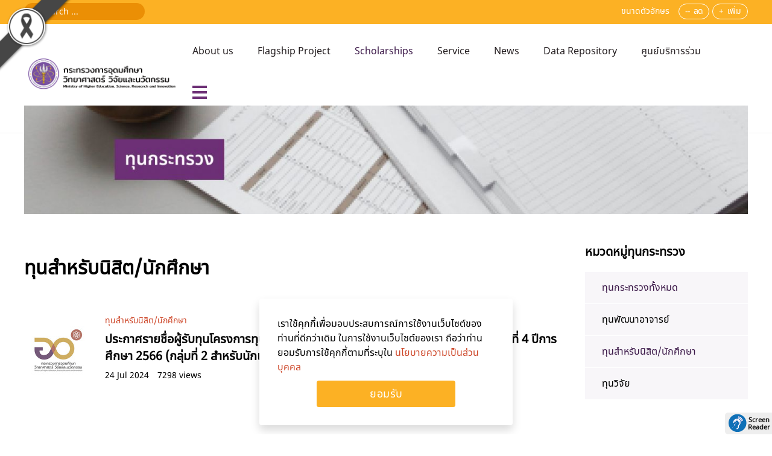

--- FILE ---
content_type: text/html; charset=utf-8
request_url: https://www.mhesi.go.th/index.php/en/gov-fund/student.html?start=10
body_size: 27001
content:
<!DOCTYPE html>
<html lang="en-gb" dir="ltr" vocab="http://schema.org/">
    <head>
        <meta http-equiv="X-UA-Compatible" content="IE=edge">
        <meta name="viewport" content="width=device-width, initial-scale=1">
        <link rel="shortcut icon" href="/images/template/MHESI-OfficialFav.png">
        <link rel="apple-touch-icon" href="/images/template/MHESI-OfficialFav180.png">
        <meta charset="utf-8" />
	<base href="https://www.mhesi.go.th/index.php/en/gov-fund/student.html" />
	<meta name="keywords" content="กระทรวงการอุดมศึกษา วิทยาศาสตร์ วิจัยและนวัตกรรม" />
	<meta name="description" content="กระทรวงการอุดมศึกษา วิทยาศาสตร์ วิจัยและนวัตกรรม - Results from #10" />
	<title> ทุนสำหรับนิสิต/นักศึกษา - Results from #10</title>
	<link href="https://www.mhesi.go.th/index.php/en/gov-fund/student.html?start=10" rel="canonical" />
	<link href="/index.php/en/gov-fund/student.feed?type=rss" rel="alternate" type="application/rss+xml" title="RSS 2.0" />
	<link href="/index.php/en/gov-fund/student.feed?type=atom" rel="alternate" type="application/atom+xml" title="Atom 1.0" />
	<link href="/components/com_flexicontent/librairies/jquery/css/ui-lightness/jquery-ui-1.9.2.css" rel="stylesheet" />
	<link href="/components/com_flexicontent/librairies/select2/select2.css?3.5.4" rel="stylesheet" />
	<link href="/components/com_flexicontent/assets/css/flexicontent.css?2343504ddd76cc1ba3b7d1347a8d720b" rel="stylesheet" />
	<link href="/components/com_flexicontent/templates/blog-news/css/category.css" rel="stylesheet" />
	<link href="/components/com_flexicontent/librairies/fancybox/dist/jquery.fancybox.min.css" rel="stylesheet" />
	<link href="/plugins/system/screenreader/screenreader/libraries/controller/css/elegant.css" rel="stylesheet" />
	<link href="//fonts.googleapis.com/css?family=Open+Sans:400,600,700" rel="stylesheet" />
	<link href="/plugins/system/ampz/ampz/css/ampz.min.css" rel="stylesheet" />
	<link href="/plugins/system/jce/css/content.css?8e658d4cfe6b4ade8637ffceafa26913" rel="stylesheet" />
	<link href="/modules/mod_flexiadvsearch/tmpl_common/module.css?2343504ddd76cc1ba3b7d1347a8d720b" rel="stylesheet" />
	<link href="/components/com_flexicontent/assets/css/flexi_filters.css?2343504ddd76cc1ba3b7d1347a8d720b" rel="stylesheet" />
	<link href="/templates/yootheme_mhesi/css/theme.26.css?1768918846" rel="stylesheet" />
	<link href="/templates/yootheme_mhesi/css/custom.css?2.2.5" rel="stylesheet" />
	<link href="/media/widgetkit/wk-styles-e57ad6bd.css" rel="stylesheet" id="wk-styles-css" />
	<style>
#accessibility-links #text_plugin{width:80px;}#load-btns-inline_sc_1{
			font-family: 'Open Sans', helvetica, arial, sans-serif;

		}
        #ampz_inline_mobile { background-color: #ffffff }
        @media (min-width: 600px) {
            #ampz_inline_mobile {
                display: none!important;
            }
        }
        @media (max-width: 600px) {
            #ampz_inline_mobile {
                display: block!important;
            }
        }.mfp-content{
			font-family: 'Open Sans', helvetica, arial, sans-serif;

		}
	</style>
	<script type="application/json" class="joomla-script-options new">{"csrf.token":"396cb631f610f5793e50babc5dc2a74d","system.paths":{"root":"","base":""},"joomla.jtext":{"FLEXI_FORM_IS_BEING_SUBMITTED":"Form is being submitted ...","FLEXI_NOT_AN_IMAGE_FILE":"FLEXI_NOT_AN_IMAGE_FILE","FLEXI_LOADING_IMAGES":"FLEXI_LOADING_IMAGES","FLEXI_THUMBNAILS":"FLEXI_THUMBNAILS","FLEXI_NO_ITEMS_SELECTED":"FLEXI_NO_ITEMS_SELECTED","FLEXI_ARE_YOU_SURE":"FLEXI_ARE_YOU_SURE","FLEXI_APPLYING_FILTERING":"Applying Filtering","FLEXI_TYPE_TO_LIST":"... type to list","FLEXI_TYPE_TO_FILTER":" ... type to filter","FLEXI_UPDATING_CONTENTS":"Updating contents ...","FLEXI_PUBLISHED":"Published","FLEXI_UNPUBLISHED":"Unpublished","FLEXI_IN_PROGRESS":"In progress","FLEXI_PENDING":"Pending","FLEXI_TO_WRITE":"Draft","FLEXI_ARCHIVED":"Archived","FLEXI_TRASHED":"Trashed"}}</script>
	<script src="/media/system/js/mootools-core.js?8e658d4cfe6b4ade8637ffceafa26913"></script>
	<script src="/media/system/js/core.js?8e658d4cfe6b4ade8637ffceafa26913"></script>
	<script src="/media/system/js/mootools-more.js?8e658d4cfe6b4ade8637ffceafa26913"></script>
	<script src="/media/jui/js/jquery.min.js?8e658d4cfe6b4ade8637ffceafa26913"></script>
	<script src="/media/jui/js/jquery-noconflict.js?8e658d4cfe6b4ade8637ffceafa26913"></script>
	<script src="/media/jui/js/jquery-migrate.min.js?8e658d4cfe6b4ade8637ffceafa26913"></script>
	<script src="/media/jui/js/jquery.ui.core.min.js?8e658d4cfe6b4ade8637ffceafa26913"></script>
	<script src="/media/jui/js/jquery.ui.sortable.min.js?8e658d4cfe6b4ade8637ffceafa26913"></script>
	<script src="/components/com_flexicontent/librairies/jquery/js/jquery-ui/jquery.ui.dialog.min.js"></script>
	<script src="/components/com_flexicontent/librairies/jquery/js/jquery-ui/jquery.ui.menu.min.js"></script>
	<script src="/components/com_flexicontent/librairies/jquery/js/jquery-ui/jquery.ui.autocomplete.min.js"></script>
	<script src="/components/com_flexicontent/librairies/jquery/js/jquery-ui/jquery.ui.progressbar.min.js"></script>
	<!--[if lte IE 11]><script src="/media/system/js/polyfill.event.js?8e658d4cfe6b4ade8637ffceafa26913"></script><![endif]-->
	<!--[if lte IE 11]><script src="/media/system/js/polyfill.classlist.js?8e658d4cfe6b4ade8637ffceafa26913"></script><![endif]-->
	<!--[if lte IE 11]><script src="/media/system/js/polyfill.map.js?8e658d4cfe6b4ade8637ffceafa26913"></script><![endif]-->
	<script src="/components/com_flexicontent/assets/js/flexi-lib.js?2343504ddd76cc1ba3b7d1347a8d720b"></script>
	<script src="/components/com_flexicontent/librairies/mousewheel/jquery.mousewheel.min.js"></script>
	<script src="/components/com_flexicontent/librairies/select2/select2.min.js?3.5.4"></script>
	<script src="/components/com_flexicontent/librairies/select2/select2.sortable.js?3.5.4"></script>
	<script src="/components/com_flexicontent/assets/js/tmpl-common.js?2343504ddd76cc1ba3b7d1347a8d720b"></script>
	<script src="/components/com_flexicontent/assets/js/jquery-easing.js?2343504ddd76cc1ba3b7d1347a8d720b"></script>
	<script src="/media/jui/js/bootstrap.min.js?8e658d4cfe6b4ade8637ffceafa26913"></script>
	<script src="/components/com_flexicontent/librairies/fancybox/dist/jquery.fancybox.min.js"></script>
	<script src="/plugins/system/screenreader/screenreader/languages/en-GB.js"></script>
	<script src="/plugins/system/screenreader/screenreader/libraries/tts/soundmanager/soundmanager2.js"></script>
	<script src="/plugins/system/screenreader/screenreader/libraries/tts/responsivevoice.js" defer></script>
	<script src="/plugins/system/screenreader/screenreader/libraries/tts/tts.js" defer></script>
	<script src="/plugins/system/screenreader/screenreader/libraries/controller/controller.js" defer></script>
	<script src="/plugins/system/ampz/ampz/js/ampz.min.js"></script>
	<script src="/templates/yootheme/vendor/yootheme/theme-cookie/app/cookie.min.js?2.2.5" defer></script>
	<script src="/templates/yootheme/vendor/assets/uikit/dist/js/uikit.min.js?2.2.5"></script>
	<script src="/templates/yootheme/vendor/assets/uikit/dist/js/uikit-icons-flow.min.js?2.2.5"></script>
	<script src="/templates/yootheme/js/theme.js?2.2.5"></script>
	<script src="/media/widgetkit/uikit2-df426145.js"></script>
	<script src="/media/widgetkit/wk-scripts-e0f5eb21.js"></script>
	<script>

				var jbase_url_fc = "https:\/\/www.mhesi.go.th\/";
				var jroot_url_fc = "https:\/\/www.mhesi.go.th\/";
				var jclient_path_fc = "";
			
					var fc_sef_lang = 'th';
					var fc_root_uri = '';
					var fc_base_uri = '';
					var FC_URL_VARS = [];

					// To be removed ... in v3.3.x
					var _FC_GET = {"start":"10"};
				
				if (typeof jQuery.fn.chosen == 'function') {
					jQuery.fn.chosen_fc = jQuery.fn.chosen;
					jQuery.fn.chosen = function(){
						var args = arguments;
						var result;
						jQuery(this).each(function() {
							if (jQuery(this).hasClass('use_select2_lib') || jQuery(this).hasClass('fc_no_js_attach')) return;
							result = jQuery(this).chosen_fc(args);
						});
						return result;
					};
				}
				
					jQuery(document).ready(function()
					{
						window.skip_select2_js = 0;
						fc_attachSelect2('body');
					});
				
				var _fc_state_titles = { '1' : 'FLEXI_PUBLISHED' , '0' : 'FLEXI_UNPUBLISHED' , '-5' : 'FLEXI_IN_PROGRESS' , '-3' : 'FLEXI_PENDING' , '-4' : 'FLEXI_TO_WRITE' , '2' : 'FLEXI_ARCHIVED' , '-2' : 'FLEXI_TRASHED'};
			jQuery(function($){ initTooltips(); $("body").on("subform-row-add", initTooltips); function initTooltips (event, container) { container = container || document;$(container).find(".hasTooltip").tooltip({"html": true,"container": "body"});} });
					jQuery(document).ready(function(){
						jQuery('.fancybox').fancybox({
							'openEffect'	: 'elastic',
							'closeEffect'	: 'elastic',
							'openEasing'  : 'easeOutCubic',
							'closeEasing' : 'easeInCubic',
							'idleTime'    : 0
						});
					});
				
		var fc_validateOnSubmitForm = 1;
	window.soundManager.url = 'https://www.mhesi.go.th/plugins/system/screenreader/screenreader/libraries/tts/soundmanager/swf/';
										  window.soundManager.debugMode = false;  
										  window.soundManager.defaultOptions.volume = 80;var screenReaderConfigOptions = {	baseURI: 'https://www.mhesi.go.th/',
																			token: 'a727412ef0b97463f2557ec2397d5d48',
																			langCode: 'en',
																			chunkLength: 300,
																			screenReaderVolume: '80',
																			screenReaderVoiceSpeed: 'normal',
																			position: 'bottomright',
																			scrolling: 'fixed',
																			targetAppendto: 'html',
																			targetAppendMode: 'bottom',
																			preload: 1,
																			autoBackgroundColor: 1,
																			readPage: 1,
																			readChildNodes: 1,
																			ieHighContrast: 1,
																			ieHighContrastAdvanced: 1,
																			selectedStorage: 'session',
																			gtranslateIntegration: 0,
																			selectMainpageareaText: 0,
																			excludeScripts: 1,
																			readImages: 0,
																			readImagesAttribute: 'alt',
																			readImagesOrdering: 'before',
																			readImagesHovering: 0,
																			mainpageSelector: '*[id*=flexicontent]',
																			showlabel: 1,
																			labeltext: 'Screen Reader',
																			screenreaderIcon: 'audio',
																			screenreader: 1,
																			highcontrast: 1,
																			highcontrastAlternate: 1,
																			colorHue: 180,
																			colorBrightness: 6,
																			rootTarget: 0,
																			dyslexicFont: 1,
																			grayHues: 0,
																			spacingSize: 0,
																			bigCursor: 0,
																			fontsizeMinimizedToolbar: 0,
																			fontsize: 0,
																			fontsizeDefault: 80,
																			fontsizeMin: 50,
																			fontsizeMax: 200,
																			fontsizeSelector: '',
																			fontSizeHeadersIncrement: 20,
																			toolbarBgcolor: '#eeeeee',
																			template: 'elegant.css',
																			templateOrientation: 'horizontal',
																			accesskey_play: 'P',
																			accesskey_pause: 'E',
																			accesskey_stop: 'S',
																			accesskey_increase: 'O',
																			accesskey_decrease: 'U',
																			accesskey_reset: 'R',
																			accesskey_highcontrast: 'H',
																			accesskey_highcontrast2: 'J',
																			accesskey_highcontrast3: 'K',
																			accesskey_dyslexic: 'D',
																			accesskey_grayhues: 'G',
																			accesskey_spacingsize_increase: 'M',
																			accesskey_spacingsize_decrease: 'N',
																			accesskey_bigcursor: 'W',
																			accesskey_skiptocontents: 'C',
																			accesskey_minimized: 'L',
																			volume_accesskeys: 1,
																			readerEngine: 'proxy_responsive',
																			useMobileReaderEngine: 0,
																			mobileReaderEngine: 'proxy_responsive',
																			proxyResponsiveApikey: 'YkiNlVQr',
																			hideOnMobile: 1,
																			useMinimizedToolbar: 1,
																			statusMinimizedToolbar: 'closed',
																			showSkipToContents: 1,
																			skipToContentsSelector: '',
																			removeLinksTarget: 0,
																			resetButtonBehavior: 'fontsize'
																		};var ampzSettings = {"ampzCounts":"","ampzNetworks":["facebook","twitter","line"],"ampzEntranceDelay":"1.5s","ampzEntranceDelayMobile":"1.5s","ampzMobileOnlyButtons":"","ampzMobileWidth":"600","ampzFlyinEntranceEffect":"ampz_flyin_right bounceInUp","ampzThresholdTotalShares":"0","ampzBaseUrl":"https:\/\/www.mhesi.go.th\/","ampzShareUrl":"https%3A%2F%2Fwww.mhesi.go.th%2Findex.php%2Fen%2Fgov-fund%2Fstudent.html%3Fstart%3D10","ampzOpenInNewTab":"","ampzFbAT":"0","ampzCacheLifetime":"3600","ampzCachedCounts":"","ampzFlyInTriggerBottom":"","ampzFlyInTriggerTime":"","ampzFlyInTriggerTimeSeconds":"10000","ampzActiveComponent":"com_flexicontent","ampzFlyInDisplayMobile":"","ampzInlineDisplayMobile":"","ampzInlineDisableExpandOnHover":"","ampzSidebarDisplayMobile":"","ampzFlyInCookieType":"never","ampzFlyInCookieDuration":"5","ampzSideBarVisibility":"inline","ampzMobileVisibility":"inline","ampzSideBarStartClosed":""};document.addEventListener('DOMContentLoaded', function() {
            Array.prototype.slice.call(document.querySelectorAll('a span[id^="cloak"]')).forEach(function(span) {
                span.innerText = span.textContent;
            });
        });
	jQuery(document).ready(function() {
		jQuery("#default_form_703 input:not(.fc_autosubmit_exclude):not(.select2-input), #default_form_703 select:not(.fc_autosubmit_exclude)").on("change", function() {
			var form=document.getElementById("default_form_703");
			adminFormPrepare(form, 1);
		});
	});

	</script>
	<!--[if IE 8]>
				<link href="/components/com_flexicontent/assets/css/ie8.css?2343504ddd76cc1ba3b7d1347a8d720b" rel="stylesheet" />
				<![endif]-->
	<script>jQuery(document).ready(function() {
	jQuery('#module-751').insertBefore(jQuery('#module-menu-mobile'));
	jQuery('<div style="clear:both;"></div>').insertBefore(jQuery('#module-menu-mobile'));
	jQuery('.uk-navbar-toggle').on('click', function() {
		jQuery(this).toggleClass('menu-open');
	});
	jQuery('#module-menu-mobile ul.uk-nav.uk-nav-accordion').append(jQuery('#modal-extendmenu ul.uk-nav.uk-nav-default').html());
	jQuery('ul[data-wk-switcher] li').on('click', function() {
		jQuery(this).parent().parent().siblings('button.uk-button').text(jQuery(this).find('a').text()).click();
	});
	jQuery('#contact-sitemap button[uk-toggle]').toggle(function() {
		jQuery(this).css({backgroundColor: '#eb8f05'});
	}, function() {
		jQuery(this).css({backgroundColor: 'transparent'});
	});
	setTimeout(function() {
		jQuery('#extend-sitemap .sitemap li ul li.expandable div.hitarea').trigger('click');
	}, 500);
});</script>
	<script>var $theme = {"cookie":{"mode":"notification","template":"<div class=\"uk-notification uk-notification-bottom-center\">\n        <div class=\"uk-notification-message uk-panel\">\n\n            \u0e40\u0e23\u0e32\u0e43\u0e0a\u0e49\u0e04\u0e38\u0e01\u0e01\u0e35\u0e49\u0e40\u0e1e\u0e37\u0e48\u0e2d\u0e21\u0e2d\u0e1a\u0e1b\u0e23\u0e30\u0e2a\u0e1a\u0e01\u0e32\u0e23\u0e13\u0e4c\u0e01\u0e32\u0e23\u0e43\u0e0a\u0e49\u0e07\u0e32\u0e19\u0e40\u0e27\u0e47\u0e1a\u0e44\u0e0b\u0e15\u0e4c\u0e02\u0e2d\u0e07\u0e17\u0e48\u0e32\u0e19\u0e17\u0e35\u0e48\u0e14\u0e35\u0e01\u0e27\u0e48\u0e32\u0e40\u0e14\u0e34\u0e21 \u0e43\u0e19\u0e01\u0e32\u0e23\u0e43\u0e0a\u0e49\u0e07\u0e32\u0e19\u0e40\u0e27\u0e47\u0e1a\u0e44\u0e0b\u0e15\u0e4c\u0e02\u0e2d\u0e07\u0e40\u0e23\u0e32 \u0e16\u0e37\u0e2d\u0e27\u0e48\u0e32\u0e17\u0e48\u0e32\u0e19\u0e22\u0e2d\u0e21\u0e23\u0e31\u0e1a\u0e01\u0e32\u0e23\u0e43\u0e0a\u0e49\u0e04\u0e38\u0e01\u0e01\u0e35\u0e49\u0e15\u0e32\u0e21\u0e17\u0e35\u0e48\u0e23\u0e30\u0e1a\u0e38\u0e43\u0e19 <a href=\"#\">\u0e19\u0e42\u0e22\u0e1a\u0e32\u0e22\u0e04\u0e27\u0e32\u0e21\u0e40\u0e1b\u0e47\u0e19\u0e2a\u0e48\u0e27\u0e19\u0e1a\u0e38\u0e04\u0e04\u0e25<\/a>\n            \n                        <p class=\"uk-margin-small-top\">\n\n                                <button type=\"button\" class=\"js-accept uk-button uk-button-\" data-uk-toggle=\"target: !.uk-notification; animation: uk-animation-fade\">Ok<\/button>\n                \n                \n            <\/p>\n            \n        <\/div>\n    <\/div>","position":"bottom"}};</script>

    


	        <!-- Global site tag (gtag.js) - Google Analytics -->
<script async src='https://www.googletagmanager.com/gtag/js?id=UA-139984355-1'></script>
<script>
	        window.dataLayer = window.dataLayer || [];
  function gtag(){dataLayer.push(arguments);}
  gtag('js', new Date());

  gtag('config', 'UA-139984355-1');
</script> 
<!-- //End Global Google Analytics Site Tag Plugin by PB Web Development -->


<style>
    /* Grayscale Overlay */
    body::before {
        content: '';
        position: fixed;
        top: 0;
        left: 0;
        width: 100%;
        height: 100%;
        background: #000;
        opacity: 0;
        mix-blend-mode: saturation;
        pointer-events: none;
        z-index: 99998;
    }

    .gs-wrapper {
        position: relative;
        z-index: 99999;
        mix-blend-mode: normal !important;
    }

    img, video, iframe, object, embed, canvas, svg, picture, source {
        position: relative;
        z-index: 99999;
        mix-blend-mode: normal !important;
    }
    /* Fix WidgetKit links */
    .uk-panel a, .uk-transition-toggle a, .uk-position-cover {
        position: relative;
        z-index: 100000 !important;
        mix-blend-mode: normal !important;
    }

    .gs-bar {
        width: 100vw;
        height: 50px;
        text-align: center;
        font-family: "Charm", sans-serif;
        display: flex;
        justify-content: center;
        align-items: center;
        gap: 10px;
        z-index: 99999;
        position: relative;
        overflow: hidden;
        box-sizing: border-box;
    }
    .gs-bar img {
        max-width: 100px;
        height: auto;
        display: inline-block;
    }
    .gs-bar span {
        display: inline-block;
        font-size: calc(50px / 2.5);
        line-height: 1.2;
    }

    .gs-bar.dam-khe-ma {
        background-color: #00040A;
        color: #fff;
    }
    .gs-bar.tao {
        background-color: #7C7C7C;
        color: #fff;
    }
    .gs-bar.phan-khram {
        background-color: #364F5A;
        color: #fff;
    }
    .gs-bar.khab-dam {
        background-color: #162836;
        color: #fff;
    }
    .gs-bar.nil-kan {
        background-color: #051520;
        color: #fff;
    }
    .gs-bar.muek-jin {
        background-color: #494C54;
        color: #fff;
    }
    .gs-bar.khe-ma-yang {
        background-color: #6D6C67;
        color: #fff;
    }
    .gs-bar.peek-ka {
        background-color: #2A2D29;
        color: #fff;
    }
    .gs-bar.dam-muek {
        background-color: #444547;
        color: #fff;
    }
    .gs-bar.khiew-nil {
        background-color: #112B37;
        color: #fff;
    }
    .gs-bar.look-wa {
        background-color: #5A3E4C;
        color: #fff;
    }
    .gs-bar.namtan-mai {
        background-color: #55383A;
        color: #fff;
    }
    .gs-bar.som-rit-dech {
        background-color: #685B4B;
        color: #fff;
    }
    .gs-bar.lek-lai {
        background-color: #4C3F2B;
        color: #fff;
    }
    .gs-bar.mo-muek {
        background-color: #5E6665;
        color: #fff;
    }
    .gs-bar.sawat {
        background-color: #918F95;
        color: #000;
    }
    .gs-bar.nam-rak {
        background-color: #4B2F2D;
        color: #fff;
    }
    .gs-bar.som-rit {
        background-color: #8A7358;
        color: #fff;
    }
    .gs-bar.kaki {
        background-color: #BBA88E;
        color: #000;
    }
    .gs-bar.tao-khieow {
        background-color: #BEC8BD;
        color: #000;
    }
    .gs-bar.dok-lao {
        background-color: #C5C1C6;
        color: #000;
    }
    .gs-bar.bua-roi {
        background-color: #9A8F8C;
        color: #000;
    }
    .gs-bar.khwan-phloeng {
        background-color: #AFA094;
        color: #000;
    }
    .gs-bar.mok {
        background-color: #D5D3C2;
        color: #000;
    }
    .gs-bar.khao-khab {
        background-color: #E3E5DF;
        color: #000;
    }
    .gs-ribbon {
        position: fixed;
        z-index: 99999;
        pointer-events: none;
    }
    .gs-ribbon img {
        display: block;
        max-width: 100%;
        height: auto;
    }

    .gs-ribbon.top-left {
        width: 120px;
        top: 0;
        left: 0;
    }
    @import url('https://fonts.googleapis.com/css2?family=Charm:wght@400;700&display=swap');
</style>
<link rel="stylesheet" href="/components/com_jmap/js/jquery.treeview.css" type="text/css">
<link rel="stylesheet" href="/components/com_jmap/js/jquery.treeview-mindmap.css" type="text/css">
<style type="text/css">
#jmap_sitemap div.jmapcolumn>ul>li>span.folder{min-height:35px;}
#jmap_sitemap div.jmapcolumn span.folder{min-height:30px;}
#jmap_sitemap div.jmapcolumn ul li a{min-height:20px;}
#jmap_sitemap div.jmapcolumn>ul{min-width:120px;}
#jmap_sitemap div.jmapcolumn>ul{font-size:14px;}
#jmap_sitemap div.jmapcolumn>ul>li>span.folder{background-color:#EB8F05;border:2px solid #943B00;color:#FFF;}
#jmap_sitemap div.jmapcolumn span.folder{background-color:#99CDFF;border:2px solid #11416F;color:#11416F;}
#jmap_sitemap div.jmapcolumn ul li a{background-color:#EBEBEB;border:2px solid #6E6E6E;color:#505050;}
#jmap_sitemap ul.treeview>li>ul.jmap_filetree:last-child li.expandable:before,
#jmap_sitemap ul.treeview>li>ul.jmap_filetree:last-child li.last:before,
#jmap_sitemap div.jmapcolumn>ul.treeview>li>ul:last-child li.last:before,
#jmap_sitemap div.jmapcolumn>ul.treeview>li>ul:last-child li.expandable:last-child:before,
#jmap_sitemap div.jmapcolumn>ul>li.lastCollapsable,
#jmap_sitemap .treeview div.lastCollapsable-hitarea,#jmap_sitemap .treeview div.lastExpandable-hitarea,
#jmap_sitemap ul.treeview>li.lastCollapsable ul li:before{border-color:#CCC}
#jmap_sitemap div.expandable-hitarea{background:url(https://www.mhesi.go.th/components/com_jmap/js/images/toggle-expand-square-blue.png) no-repeat;background-position: 6px;}
#jmap_sitemap div.collapsable-hitarea{background:url(https://www.mhesi.go.th/components/com_jmap/js/images/toggle-collapse-square-blue.png) no-repeat;background-position: 6px;}#load-btns-inline_sc_1{
			font-family: 'Open Sans', helvetica, arial, sans-serif;

		}
        #ampz_inline_mobile { background-color: #ffffff }
        @media (min-width: 600px) {
            #ampz_inline_mobile {
                display: none!important;
            }
        }
        @media (max-width: 600px) {
            #ampz_inline_mobile {
                display: block!important;
            }
        }.mfp-content{
			font-family: 'Open Sans', helvetica, arial, sans-serif;

		}
</style>
<script src="/components/com_jmap/js/jquery.treeview.js" type="text/javascript"></script>
<script type="text/javascript">

						var jmapExpandAllTree = 1;
						var jmapExpandLocation = 'location';
						var jmapAnimated = 0;
						var jmapAnimateSpeed = 200;
						var jmapDraggableSitemap = 0;
						var jmapGojsSitemap = 0;
						var jmapisRTLLanguage = 0;
						var jmapHideEmptyCats = 0;
						var jmapLinkableCatsSources = {};
						var jmapMergeMenuTree = {};
						var jmapMergeAliasMenu = 0;
						var jmapMergeGenericMenuByClass = 0;
						var jmapExpandFirstLevel = 0;
						var jmapGojsAutoHeightCanvas = 1;
						var jmapGojsAutoScaleCanvas = 0;
						var jmapGojsRootColor = '#9df2e9';
						var jmapGojsChildColor = '#e0c8be';
						var jmapGojsNodeColorText = '#333';
						var jmapGojsTreeOrientation = 'horizontal';
						jQuery(function($){
							$('ul.jmap_filetree li a:empty').parent('li').css('display', 'none');
						});
					var jmapExpandContentTree = '[]';var ampzSettings = {"ampzCounts":"","ampzNetworks":["facebook","twitter","line"],"ampzEntranceDelay":"1.5s","ampzEntranceDelayMobile":"1.5s","ampzMobileOnlyButtons":"","ampzMobileWidth":"600","ampzFlyinEntranceEffect":"ampz_flyin_right bounceInUp","ampzThresholdTotalShares":"0","ampzBaseUrl":"https:\/\/www.mhesi.go.th\/","ampzShareUrl":"https%3A%2F%2Fwww.mhesi.go.th%2Findex.php%2Fen%2Fsitemap.html%3Fstart%3D10%26fc_uid%3Dp%26tmpl%3Dcomponent%26rendercomponent%3D1","ampzOpenInNewTab":"","ampzFbAT":"0","ampzCacheLifetime":"3600","ampzCachedCounts":"","ampzFlyInTriggerBottom":"","ampzFlyInTriggerTime":"","ampzFlyInTriggerTimeSeconds":"10000","ampzActiveComponent":"com_jmap","ampzFlyInDisplayMobile":"","ampzInlineDisplayMobile":"","ampzInlineDisableExpandOnHover":"","ampzSidebarDisplayMobile":"","ampzFlyInCookieType":"never","ampzFlyInCookieDuration":"5","ampzSideBarVisibility":"inline","ampzMobileVisibility":"inline","ampzSideBarStartClosed":""};
</script>
</head>
    <body id="mhesi" class="catid-64 ">

        
        
        <div id="mhome"  class="tm-page">

                        
<div class="tm-header-mobile uk-hidden@m">


    <div class="uk-navbar-container">
        <nav uk-navbar>

                        <div class="uk-navbar-left">

                                    
<a href="https://www.mhesi.go.th" class="uk-navbar-item uk-logo" title="กระทรวง อว.">
    <img alt="กระทรวง อว." longdesc="กระทรวง อว." src="/templates/yootheme/cache/LogoOfficial-mb5-0592c735.png" srcset="/templates/yootheme/cache/LogoOfficial-mb5-0592c735.png 222w" sizes="(min-width: 222px) 222px" data-width="222" data-height="44"></a>
                                    
                
                
            </div>
            
            
                        <div class="uk-navbar-right">

                
            <div class="searchmobile">
                
<div class="uk-child-width-1-1" uk-grid>    <div>
<div class="uk-panel" id="module-749">

    
    
<div class="uk-margin-remove-last-child custom" ><p><span><a href="#modal-search" uk-toggle><img src="/images/template/mb/search.png" alt="search" longdesc="search" /></a></span></p>
<div id="modal-search" uk-modal>
<div class="uk-modal-dialog uk-modal-body"><button type="button" class="uk-modal-close-default" uk-close></button>
<!-- START: Modules Anywhere -->
<div class="mod_flexiadvsearch_wrapper mod_flexiadvsearch_wrapsearch-cate" id="mod_flexiadvsearch_default773">

<form class="mod_flexiadvsearchsearch-cate" name="default_form_773" id="default_form_773" action="/index.php/en/content_page/search.html" method="post" role="search">
	<div class="searchsearch-cate">
		<input name="option" type="hidden" value="com_flexicontent" />
		<input name="view" type="hidden" value="search" />
		<span class="fc_filter_html fc_text_search">
		<label for="mod_search_searchword-773">search</label>
			<input type="text"
				data-txt_ac_lang="en-GB"
				id="mod_search_searchword-773" class="fc_text_filter fc_index_complete_simple fc_basic_complete "
				placeholder="ค้นหา" name="q"  size="20" maxlength="200" value="" aria-label="ค้นหา"  /><input type="submit" value="Go" style="position:absolute; left:-9999px;" onclick="this.form.q.focus();" />		</span>
	</div>

</form>
</div>

<!-- END: Modules Anywhere -->
</div>
</div></div>

</div>
</div></div>
            </div>

                                <a class="uk-navbar-toggle" href="#tm-mobile" uk-toggle="animation: true">
                                        <div uk-navbar-toggle-icon></div>
                    <span style="font-size:0px;">navmobiletoggle</span>
                </a>
                
                
            </div>
            
        </nav>
    </div>

    
        
        <div id="tm-mobile" class="" hidden>
            <div class="uk-background-default uk-padding">

                
<div class="uk-child-width-1-1" uk-grid>    <div>
<div class="uk-panel" id="module-menu-mobile">

    
    
<ul class="uk-nav uk-nav-default uk-nav-parent-icon uk-nav-accordion" uk-nav="{&quot;targets&quot;: &quot;&gt; .js-accordion&quot;}">
    
	<li class="uk-parent"><a href="/index.php/en/aboutus.html">About us</a>
	<ul class="uk-nav-sub">

		<li><a href="/index.php/en/aboutus/history.html">History</a></li>
		<li><a href="/index.php/en/aboutus/vision-mission.html">Vision Mission</a></li>
		<li><a href="/index.php/en/aboutus/stg-policy.html">Policy / Strategy</a></li>
		<li><a href="/index.php/en/aboutus/logo.html">เครื่องหมายราชการ และ ตราสัญลักษณ์กระทรวง</a></li>
		<li><a href="/index.php/en/aboutus/mission-structure.html">Mission Structure</a></li>
		<li><a href="/index.php/en/aboutus/executive.html">Executive</a></li>
		<li><a href="/index.php/en/aboutus/gov-division.html">Government Division</a></li>
		<li><a href="/index.php/en/aboutus/weblink.html">Government Weblink</a></li>
		<li><a href="/index.php/en/aboutus/all-legal.html">Legal</a></li>
		<li><a href="https://cio.mhesi.go.th/" target="_blank">CIO</a></li></ul></li>
	<li><a href="/index.php/en/flagship-project.html">Flagship Project</a></li>
	<li class="uk-active uk-parent"><a href="/index.php/en/fund-all.html">Scholarships</a>
	<ul class="uk-nav-sub">

		<li><a href="/index.php/en/gov-fund/all.html">ทุนกระทรวงทั้งหมด</a></li>
		<li><a href="/index.php/en/gov-fund/teacher-professor.html">ทุนพัฒนาอาจารย์ </a></li>
		<li class="uk-active"><a href="/index.php/en/gov-fund/student.html"> ทุนสำหรับนิสิต/นักศึกษา</a></li>
		<li><a href="/index.php/en/gov-fund/research.html"> ทุนวิจัย </a></li></ul></li>
	<li class="uk-parent"><a href="/index.php/en/service.html">Service</a>
	<ul class="uk-nav-sub">

		<li><a href="/index.php/en/service/all.html">บริการทั้งหมด</a></li>
		<li><a href="/index.php/en/service/higher-education.html">สถาบันอุดมศึกษา</a></li>
		<li><a href="/index.php/en/service/education.html">นิสิต/นักศึกษา</a></li>
		<li><a href="/index.php/en/service/professor-teacher.html">อาจารย์</a></li>
		<li><a href="/index.php/en/service/researcher.html">นักวิทยาศาสตร์/นักวิจัย</a></li>
		<li><a href="/index.php/en/service/sme.html">ผู้ประกอบการ</a></li>
		<li><a href="/index.php/en/service/infrastructure.html">ภาครัฐ</a></li></ul></li>
	<li class="uk-parent"><a href="/index.php/en/news-and-announce-all.html">News</a>
	<ul class="uk-nav-sub">

		<li><a href="/index.php/en/news-and-announce-all/in-my-heart.html">ประมวลภาพกิจกรรม &quot;น้อมรำลึก ในหลวง ร.9&quot;</a></li>
		<li class="uk-parent"><a href="/index.php/en/news-and-announce-all/news-all.html">ภาพข่าวและกิจกรรม</a>
		<ul>

			<li><a href="/index.php/en/news-and-announce-all/news-all/executive-news.html">ข่าวรัฐมนตรี</a></li>
			<li><a href="/index.php/en/news-and-announce-all/news-all/executive-ps-news.html">ข่าวผู้บริหาร สป.อว.</a></li>
			<li><a href="/index.php/en/news-and-announce-all/news-all/pr-news.html">ข่าวสารหน่วยงาน</a></li></ul></li>
		<li class="uk-parent"><a href="/index.php/en/news-and-announce-all/pr.html">ข่าวสารและประกาศ</a>
		<ul>

			<li><a href="/index.php/en/news-and-announce-all/pr/announcement-news.html">ข่าวประกาศ</a></li>
			<li><a href="/index.php/en/news-and-announce-all/pr/hr-announcement.html">ประกาศงานบุคลากร</a></li>
			<li><a href="/index.php/en/news-and-announce-all/pr/seminar-news.html">ข่าวประชุม อบรม สัมนา</a></li>
			<li><a href="/index.php/en/news-and-announce-all/pr/articles.html">ข่าวสารน่าสนใจ [พรบ.ข่าวสาร]</a></li></ul></li></ul></li>
	<li class="js-accordion uk-parent"><a href>Data Repository</a>
	<ul class="uk-nav-sub">

		<li><a href="/index.php/en/all-media/book-ministry.html" title="เอกสารเผยแพร่กระทรวง">เอกสารเผยแพร่กระทรวง</a></li>
		<li><a href="/index.php/en/all-media/book.html">เอกสารเผยแพร่จากภายนอก</a></li>
		<li><a href="/index.php/en/all-media/ebook.html">e-Book เพราะเธอเป็นลมหายใจ</a></li>
		<li><a href="/index.php/en/all-media/st-book-series.html">e-Book S&amp;T Series</a></li>
		<li><a href="/index.php/en/all-media/infographic.html">Infographic</a></li>
		<li><a href="/index.php/en/all-media/video.html">วีดิทัศน์</a></li>
		<li><a href="/index.php/en/all-media/mobile-application.html">Mobile Application</a></li></ul></li>
	<li><a href="/index.php/en/service-center.html">ศูนย์บริการร่วม</a></li></ul>

</div>
</div></div>

            </div>
        </div>

        
    


</div>


<div class="tm-toolbar tm-toolbar-default uk-visible@m">
    <div class="uk-container uk-flex uk-flex-middle">

                <div>
            <div class="uk-grid-medium uk-child-width-auto uk-flex-middle" uk-grid="margin: uk-margin-small-top">

                                <div>
<div class="uk-panel" id="module-703">

    
    
<div class="mod_flexiadvsearch_wrapper mod_flexiadvsearch_wrap" id="mod_flexiadvsearch_default703">

<form class="mod_flexiadvsearch" name="default_form_703" id="default_form_703" action="/index.php/en/search-mhesi/search.html" method="post" role="search">
	<div class="search">
		<input name="option" type="hidden" value="com_flexicontent" />
		<input name="view" type="hidden" value="search" />
		<span class="fc_filter_html fc_text_search">
		<label for="mod_search_searchword-703">search</label>
			<input type="text"
				data-txt_ac_lang="en-GB"
				id="mod_search_searchword-703" class="fc_text_filter fc_index_complete_simple fc_basic_complete "
				placeholder="Search ..." name="q"  size="20" maxlength="200" value="" aria-label="Search ..."  /><input type="submit" value="Go" style="position:absolute; left:-9999px;" onclick="this.form.q.focus();" />		</span>
	</div>

</form>
</div>


</div>
</div>
                
                
            </div>
        </div>
        
                <div class="uk-margin-auto-left">
            <div class="uk-grid-medium uk-child-width-auto uk-flex-middle" uk-grid="margin: uk-margin-small-top">
                <div>
<div class="uk-panel" id="module-704">

    
    
<script language='javascript' type='text/javascript'>
<!--
defaultSize = 100;
//-->
</script><script type="text/javascript" src="/modules/mod_ppc_fastfont/js/fastfont.js"></script>

<div id="fontsize" style="font-size:16px;line-height:110%;text-align:center;">
<div style="border:none;margin:0px 0px 0px 5px;letter-spacing:-1px;background:#fff url(modules/mod_ppc_fastfont/img/20none.png);float:left;height:20px;width:20px;">
<a style="text-decoration: none" href="/index.php" title="Decrease size" onclick="changeFontSize(-1); return false;" class="smaller">
--</a>
			</div>	
<div style="border:none;margin:0px 0px 0px 5px;background:#fff url(modules/mod_ppc_fastfont/img/20none.png);float:left;height:20px;width:20px;">
<a style="text-decoration: none" href="/index.php" title="Increase size" onclick="changeFontSize(1); return false;" class="larger">
+</a>
</div>
<div class="font-normal" style="border:none;margin:0px 0px 0px 5px;background:#fff url(modules/mod_ppc_fastfont/img/20none.png);float:left;height:20px;width:20px;">
<a style="text-decoration: none" href="/index.php" title="Reset font size to default" onclick="revertStyles(); return false;" class="reset">
A</a>
</div>


</div>

</div>
</div>
            </div>
        </div>
        
    </div>
</div>

<div class="tm-header uk-visible@m" uk-header>



    
        <div class="uk-navbar-container">

            <div class="uk-container">
                <nav class="uk-navbar" uk-navbar="{&quot;align&quot;:&quot;left&quot;,&quot;boundary&quot;:&quot;!.uk-navbar-container&quot;}">

                                        <div class="uk-navbar-left">

                                                    
<a href="https://www.mhesi.go.th" class="uk-navbar-item uk-logo" title="กระทรวง อว.">
    <img alt="กระทรวง อว." longdesc="กระทรวง อว." src="/templates/yootheme/cache/LogoOfficialTopWeb-fd87ae08.png" srcset="/templates/yootheme/cache/LogoOfficialTopWeb-fd87ae08.png 263w" sizes="(min-width: 263px) 263px" data-width="263" data-height="52"><img class="uk-logo-inverse" alt="กระทรวง อว." longdesc="กระทรวง อว." src="/templates/yootheme/cache/LogoOfficialTopWeb-fd87ae08.png" srcset="/templates/yootheme/cache/LogoOfficialTopWeb-fd87ae08.png 263w" sizes="(min-width: 263px) 263px" data-width="263" data-height="52"></a>
                                                    
                        
                    </div>
                    
                    
                                        <div class="uk-navbar-right">

                                                    
<ul class="uk-navbar-nav">
    
	<li class="uk-parent"><a href="/index.php/en/aboutus.html">About us</a>
	<div class="uk-navbar-dropdown uk-navbar-dropdown-width-3"><div class="uk-navbar-dropdown-grid uk-child-width-1-3" uk-grid><div><ul class="uk-nav uk-navbar-dropdown-nav">

		<li><a href="/index.php/en/aboutus/history.html">History</a></li>
		<li><a href="/index.php/en/aboutus/vision-mission.html">Vision Mission</a></li>
		<li><a href="/index.php/en/aboutus/stg-policy.html">Policy / Strategy</a></li>
		<li><a href="/index.php/en/aboutus/logo.html">เครื่องหมายราชการ และ ตราสัญลักษณ์กระทรวง</a></li></ul></div><div><ul class="uk-nav uk-navbar-dropdown-nav">

		<li><a href="/index.php/en/aboutus/mission-structure.html">Mission Structure</a></li>
		<li><a href="/index.php/en/aboutus/executive.html">Executive</a></li>
		<li><a href="/index.php/en/aboutus/gov-division.html">Government Division</a></li></ul></div><div><ul class="uk-nav uk-navbar-dropdown-nav">

		<li><a href="/index.php/en/aboutus/weblink.html">Government Weblink</a></li>
		<li><a href="/index.php/en/aboutus/all-legal.html">Legal</a></li>
		<li><a href="https://cio.mhesi.go.th/" target="_blank">CIO</a></li></ul></div></div></div></li>
	<li><a href="/index.php/en/flagship-project.html">Flagship Project</a></li>
	<li class="uk-active uk-parent"><a href="/index.php/en/fund-all.html">Scholarships</a>
	<div class="uk-navbar-dropdown"><div class="uk-navbar-dropdown-grid uk-child-width-1-1" uk-grid><div><ul class="uk-nav uk-navbar-dropdown-nav">

		<li><a href="/index.php/en/gov-fund/all.html">ทุนกระทรวงทั้งหมด</a></li>
		<li><a href="/index.php/en/gov-fund/teacher-professor.html">ทุนพัฒนาอาจารย์ </a></li>
		<li class="uk-active"><a href="/index.php/en/gov-fund/student.html"> ทุนสำหรับนิสิต/นักศึกษา</a></li>
		<li><a href="/index.php/en/gov-fund/research.html"> ทุนวิจัย </a></li></ul></div></div></div></li>
	<li class="uk-parent"><a href="/index.php/en/service.html">Service</a>
	<div class="uk-navbar-dropdown"><div class="uk-navbar-dropdown-grid uk-child-width-1-1" uk-grid><div><ul class="uk-nav uk-navbar-dropdown-nav">

		<li><a href="/index.php/en/service/all.html">บริการทั้งหมด</a></li>
		<li><a href="/index.php/en/service/higher-education.html">สถาบันอุดมศึกษา</a></li>
		<li><a href="/index.php/en/service/education.html">นิสิต/นักศึกษา</a></li>
		<li><a href="/index.php/en/service/professor-teacher.html">อาจารย์</a></li>
		<li><a href="/index.php/en/service/researcher.html">นักวิทยาศาสตร์/นักวิจัย</a></li>
		<li><a href="/index.php/en/service/sme.html">ผู้ประกอบการ</a></li>
		<li><a href="/index.php/en/service/infrastructure.html">ภาครัฐ</a></li></ul></div></div></div></li>
	<li class="uk-parent"><a href="/index.php/en/news-and-announce-all.html">News</a>
	<div class="uk-navbar-dropdown"><div class="uk-navbar-dropdown-grid uk-child-width-1-1" uk-grid><div><ul class="uk-nav uk-navbar-dropdown-nav">

		<li><a href="/index.php/en/news-and-announce-all/in-my-heart.html">ประมวลภาพกิจกรรม &quot;น้อมรำลึก ในหลวง ร.9&quot;</a></li>
		<li class="uk-parent"><a href="/index.php/en/news-and-announce-all/news-all.html">ภาพข่าวและกิจกรรม</a>
		<ul class="uk-nav-sub">

			<li><a href="/index.php/en/news-and-announce-all/news-all/executive-news.html">ข่าวรัฐมนตรี</a></li>
			<li><a href="/index.php/en/news-and-announce-all/news-all/executive-ps-news.html">ข่าวผู้บริหาร สป.อว.</a></li>
			<li><a href="/index.php/en/news-and-announce-all/news-all/pr-news.html">ข่าวสารหน่วยงาน</a></li></ul></li>
		<li class="uk-parent"><a href="/index.php/en/news-and-announce-all/pr.html">ข่าวสารและประกาศ</a>
		<ul class="uk-nav-sub">

			<li><a href="/index.php/en/news-and-announce-all/pr/announcement-news.html">ข่าวประกาศ</a></li>
			<li><a href="/index.php/en/news-and-announce-all/pr/hr-announcement.html">ประกาศงานบุคลากร</a></li>
			<li><a href="/index.php/en/news-and-announce-all/pr/seminar-news.html">ข่าวประชุม อบรม สัมนา</a></li>
			<li><a href="/index.php/en/news-and-announce-all/pr/articles.html">ข่าวสารน่าสนใจ [พรบ.ข่าวสาร]</a></li></ul></li></ul></div></div></div></li>
	<li class="uk-parent"><a class="" href>Data Repository</a>
	<div class="uk-navbar-dropdown"><div class="uk-navbar-dropdown-grid uk-child-width-1-1" uk-grid><div><ul class="uk-nav uk-navbar-dropdown-nav">

		<li><a href="/index.php/en/all-media/book-ministry.html" title="เอกสารเผยแพร่กระทรวง">เอกสารเผยแพร่กระทรวง</a></li>
		<li><a href="/index.php/en/all-media/book.html">เอกสารเผยแพร่จากภายนอก</a></li>
		<li><a href="/index.php/en/all-media/ebook.html">e-Book เพราะเธอเป็นลมหายใจ</a></li>
		<li><a href="/index.php/en/all-media/st-book-series.html">e-Book S&amp;T Series</a></li>
		<li><a href="/index.php/en/all-media/infographic.html">Infographic</a></li>
		<li><a href="/index.php/en/all-media/video.html">วีดิทัศน์</a></li>
		<li><a href="/index.php/en/all-media/mobile-application.html">Mobile Application</a></li></ul></div></div></div></li>
	<li><a href="/index.php/en/service-center.html">ศูนย์บริการร่วม</a></li></ul>

<div class="uk-navbar-item" id="module-735">

    
    
<div class="uk-margin-remove-last-child custom" ><p><span><a href="#modal-extendmenu" uk-toggle> <span class="menu-exten-icon"></span><span style="font-size:0px;">extenmenu</span></a></span></p>
<div class="extend-text"><a href="#modal-extendmenu" uk-toggle>เมนู</a></div>
<div id="modal-extendmenu" uk-modal>
<div class="uk-modal-dialog"><button type="button" class="uk-modal-close-outside" uk-close></button>
<div class="menu-extendmenu"><!-- START: Modules Anywhere -->
<ul class="uk-nav uk-nav-default">
    
	<li><a href="/index.php/en/katin2568.html">กฐินพระราชทาน</a></li>
	<li><a href="/index.php/en/tuc.html">Thai University Consortium</a></li>
	<li><a href="/index.php/en/library.html">ห้องสมุด อว.</a></li>
	<li><a href="/index.php/en/search-mhesi.html">Search</a></li>
	<li><a href="/index.php/en/faq-mcs.html">คำถามที่พบบ่อย</a></li>
	<li><a href="/index.php/en/complain-form.html">แบบฟอร์มร้องเรียน</a></li>
	<li><a href="/index.php/en/contact.html">Contact</a></li>
	<li><a href="/index.php/en/sitemap.html">Sitemap</a></li>
	<li><a href="/index.php/en/web-statistic.html">สถิติการเข้าชมเว็บไซต์</a></li>
	<li><a href="/index.php/en/user-login.html">เข้าสู่ระบบ/ออกจากระบบ</a></li></ul>
<!-- END: Modules Anywhere --></div>
<div class="pic-extendmenu"><img src="/images/template/Rectangle_150.jpg" alt="Rectangle 150" longdesc="index.php/aboutus/history" /></div>
</div>
</div></div>

</div>

                        
                        

                    </div>
                    
                </nav>
            </div>

        </div>

    





</div>
            
<div id="tm-breadcrumbs" class="tm-main uk-section uk-section-default" uk-height-viewport="expand: true" data-height-expand="">
                <div class="uk-container">
                                                            <div class="uk-margin-medium-bottom">
    <ul class="uk-breadcrumb">
        
                            <li><a href="/index.php/en/">Home</a></li>
            
        
                            <li><a href="/index.php/en/gov-fund/all.html">ทุนกระทรวง</a></li>
            
            </ul>
</div>
                                            </div>
</div>

            <div id="module-727" class="builder"><!-- Builder #module-727 -->
<div class="uk-section-default uk-section uk-padding-remove-top uk-padding-remove-bottom">
    
        
        
        
            
                                <div class="uk-container uk-container-xlarge">                
                    
                    <div class="tm-grid-expand uk-child-width-1-1 uk-grid-margin" uk-grid>
<div>
    
        
            
            
                
<div class="hidden-phone uk-margin">
        <img class="el-image" alt data-src="/templates/yootheme/cache/header-fund2-0bc9e0ee.jpeg" data-srcset="/templates/yootheme/cache/header-fund2-33d5228c.jpeg 768w, /templates/yootheme/cache/header-fund2-458dabf0.jpeg 1024w, /templates/yootheme/cache/header-fund2-5e13a80d.jpeg 1366w, /templates/yootheme/cache/header-fund2-0bc9e0ee.jpeg 1600w" data-sizes="(min-width: 1600px) 1600px" data-width="1600" data-height="240" uk-img>    
    
</div>

<div class="hidden-desktop uk-margin">
        <img class="el-image" alt data-src="/templates/yootheme/cache/header-fund-mb-c348ec0c.jpeg" data-srcset="/templates/yootheme/cache/header-fund-mb-c348ec0c.jpeg 375w" data-sizes="(min-width: 375px) 375px" data-width="375" data-height="120" uk-img>    
    
</div>

<div class="uk-panel hidden-desktop">
    
    	<div class="djselect_menu">			<select class="djsm-select" onchange="DJSelectMenu(this.value)" ><option value="">เมนูในหมวด</option><option value="/index.php/en/fund.html">ทุนกระทรวงทั้งหมด</option><option value="/index.php/en/teacher-professor.html">ทุนพัฒนาอาจารย์ </option><option value="/index.php/en/student.html"> ทุนสำหรับนิสิต/นักศึกษา</option><option value="/index.php/en/research.html"> ทุนวิจัย </option></select>	</div>		 <script type="text/javascript" >	 	function DJSelectMenu(url){	 		if(url){	 				 				window.location=url;		 				 				 		}	 	}	 </script>




</div>

            
        
    
</div>
</div>
                                </div>
                
            
        
    
</div>
</div>

            
            <div id="tm-main"  class="tm-main uk-section uk-section-default" uk-height-viewport="expand: true">
                <div class="uk-container">

                    
                    <div class="uk-grid" uk-grid>
                        <div class="uk-width-expand@m">

                    


            
            
            <div id="flexicontent" class="flexicontent  fccategory fccat64 menuitem416" >

<!-- BOF buttons -->
	
		
<!-- EOF buttons -->

<!-- BOF page title -->
<!-- EOF page title -->

<!-- BOF author description -->
<!-- EOF author description -->


<!-- BOF category info -->
		
<div class="fclear"></div>
<div class="floattext">
		<h2 class="cattitle">
		ทุนสำหรับนิสิต/นักศึกษา	</h2>
	
		
	</div>
<!-- EOF category info -->
	
<!-- BOF sub-categories info -->
<!-- EOF sub-categories info -->
	
<!-- BOF peer-categories info -->
<!-- EOF peer-categories info -->


<!-- BOF item list display -->

	<div class="fcclear"></div>
	<div class="group">
		<div class="fcfilter_form_outer fcfilter_form_component">


<form action="/index.php/en/gov-fund/student.html" method="post" id="adminForm" >

<input type="hidden" name="clayout" value="" />
	<input type="hidden" id="filter_order" name="filter_order" value="i.title" />
	<input type="hidden" id="filter_order_Dir" name="filter_order_Dir" value="ASC" />

	<input type="hidden" name="option" value="com_flexicontent" />
	<input type="hidden" name="view" value="category" />
	<input type="hidden" name="task" value="" />
	<input type="hidden" name="cid" value="64" />
	<input type="hidden" name="layout" value="" />

	<input type="hidden" name="letter" value="" id="alpha_index" />

	
</form>


</div>
	</div><div class="content group">



	<ul class="introblock one group">
		


		<li id="fc_bloglist_item_0" class="fc_bloglist_item fcodd fccol1" itemscope itemtype="http://schema.org/Article" style="overflow: hidden;">

			<!-- BOF beforeDisplayContent -->
						<!-- EOF beforeDisplayContent -->

			
								
								
			
						
			
										


			<span class="fc_mublock"></span>
			<!-- BOF above-description-line1 block -->
						<!-- EOF above-description-line1 block -->

			<!-- BOF above-description-nolabel-line1 block -->
						<!-- EOF above-description-nolabel-line1 block -->

			<!-- BOF above-description-line2 block -->
						<!-- EOF above-description-line2 block -->

			<!-- BOF above-description-nolabel-line2 block -->
						<!-- EOF above-description-nolabel-line2 block -->

			<div class="lineinfo image_descr">
						<div class="image left">
									<a href="/index.php/en/gov-fund/student/10501-4-2566-2.html">
						<img src="/components/com_flexicontent/librairies/phpthumb/phpThumb.php?src=/images/2020/default-380x250-4.jpg&amp;w=100&amp;h=120&amp;aoe=1&amp;q=95&amp;zc=1&amp;f=jpg" alt="ประกาศรายชื่อผู้รับทุนโครงการทุนอุดมศึกษาเพื่อการพัฒนาจังหวัดชายแดนภาคใต้ ระยะที่ 4 ปีการศึกษา 2566 (กลุ่มที่ 2 สำหรับนักเรียนที่สามารถสอบเข้าศึกษาในสถาบันอุดมศึกษาได้)" class="hasTooltip" title="<strong>Read more about</strong><br />ประกาศรายชื่อผู้รับทุนโครงการทุนอุดมศึกษาเพื่อการพัฒนาจังหวัดชายแดนภาคใต้ ระยะที่ 4 ปีการศึกษา 2566 (กลุ่มที่ 2 สำหรับนักเรียนที่สามารถสอบเข้าศึกษาในสถาบันอุดมศึกษาได้)"/>
					</a>
							</div>
			
			
			</div>

			<div class="cate-name-blog-news">
				<span class="intro_catblock">ทุนสำหรับนิสิต/นักศึกษา</span>			</div>
			
							<h4 class="contentheading">
					<span class="fc_item_title" itemprop="name">
											<a href="/index.php/en/gov-fund/student/10501-4-2566-2.html">ประกาศรายชื่อผู้รับทุนโครงการทุนอุดมศึกษาเพื่อการพัฒนาจังหวัดชายแดนภาคใต้ ระยะที่ 4 ปีการศึกษา 2566 (กลุ่มที่ 2 สำหรับนักเรียนที่สามารถสอบเข้าศึกษาในสถาบันอุดมศึกษาได้)</a>
										</span>
				</h4>
			
			<!-- BOF afterDisplayTitle -->
						<!-- EOF afterDisplayTitle -->



			<!-- BOF under-description-line1 block -->
						<!-- EOF under-description-line1 block -->

			<!-- BOF under-description-line1-nolabel block -->
						<div class="">
								<div class="element">
					<div class="value field_created">24 Jul 2024
		<meta itemprop="dateCreated" content="2024-07-24 08:14:54">
	</div>
				</div>
								<div class="element">
					<div class="value field_hits">7298 views</div>
				</div>
							</div>
						<!-- EOF under-description-line1-nolabel block -->

			<!-- BOF under-description-line2 block -->
						<!-- EOF under-description-line2 block -->

			<!-- BOF under-description-line2-nolabel block -->
						<!-- EOF under-description-line2-nolabel block -->


			
						<span class="readmore">

				<a href="/index.php/en/gov-fund/student/10501-4-2566-2.html" class="btn" itemprop="url"  >
					<span class="icon-chevron-right"></span>
					Read more...				</a>

			</span>
			
			<!-- BOF afterDisplayContent -->
						<!-- EOF afterDisplayContent -->

		</li>
		


		<li id="fc_bloglist_item_1" class="fc_bloglist_item fceven fccol1" itemscope itemtype="http://schema.org/Article" style="overflow: hidden;">

			<!-- BOF beforeDisplayContent -->
						<!-- EOF beforeDisplayContent -->

			
								
								
			
						
			
										


			<span class="fc_mublock"></span>
			<!-- BOF above-description-line1 block -->
						<!-- EOF above-description-line1 block -->

			<!-- BOF above-description-nolabel-line1 block -->
						<!-- EOF above-description-nolabel-line1 block -->

			<!-- BOF above-description-line2 block -->
						<!-- EOF above-description-line2 block -->

			<!-- BOF above-description-nolabel-line2 block -->
						<!-- EOF above-description-nolabel-line2 block -->

			<div class="lineinfo image_descr">
						<div class="image left">
									<a href="/index.php/en/gov-fund/student/10102-4-2566.html">
						<img src="/components/com_flexicontent/librairies/phpthumb/phpThumb.php?src=/images/2020/default-380x250-4.jpg&amp;w=100&amp;h=120&amp;aoe=1&amp;q=95&amp;zc=1&amp;f=jpg" alt="รายชื่อผู้มีสิทธิ์สอบสัมภาษณ์โครงการทุนอุดมศึกษาเพื่อการพัฒนาจังหวัดชายแดนภาคใต้ ระยะที่ 4 ปีการศึกษา 2566" class="hasTooltip" title="<strong>Read more about</strong><br />รายชื่อผู้มีสิทธิ์สอบสัมภาษณ์โครงการทุนอุดมศึกษาเพื่อการพัฒนาจังหวัดชายแดนภาคใต้ ระยะที่ 4 ปีการศึกษา 2566"/>
					</a>
							</div>
			
			
			</div>

			<div class="cate-name-blog-news">
				<span class="intro_catblock">ทุนสำหรับนิสิต/นักศึกษา</span>			</div>
			
							<h4 class="contentheading">
					<span class="fc_item_title" itemprop="name">
											<a href="/index.php/en/gov-fund/student/10102-4-2566.html">รายชื่อผู้มีสิทธิ์สอบสัมภาษณ์โครงการทุนอุดมศึกษาเพื่อการพัฒนาจังหวัดชายแดนภาคใต้ ระยะที่ 4 ปีการศึกษา 2566</a>
										</span>
				</h4>
			
			<!-- BOF afterDisplayTitle -->
						<!-- EOF afterDisplayTitle -->



			<!-- BOF under-description-line1 block -->
						<!-- EOF under-description-line1 block -->

			<!-- BOF under-description-line1-nolabel block -->
						<div class="">
								<div class="element">
					<div class="value field_created">22 Mar 2024
		<meta itemprop="dateCreated" content="2024-03-22 08:01:33">
	</div>
				</div>
								<div class="element">
					<div class="value field_hits">10445 views</div>
				</div>
							</div>
						<!-- EOF under-description-line1-nolabel block -->

			<!-- BOF under-description-line2 block -->
						<!-- EOF under-description-line2 block -->

			<!-- BOF under-description-line2-nolabel block -->
						<!-- EOF under-description-line2-nolabel block -->


			
						<span class="readmore">

				<a href="/index.php/en/gov-fund/student/10102-4-2566.html" class="btn" itemprop="url"  >
					<span class="icon-chevron-right"></span>
					Read more...				</a>

			</span>
			
			<!-- BOF afterDisplayContent -->
						<!-- EOF afterDisplayContent -->

		</li>
		


		<li id="fc_bloglist_item_2" class="fc_bloglist_item fcodd fccol1" itemscope itemtype="http://schema.org/Article" style="overflow: hidden;">

			<!-- BOF beforeDisplayContent -->
						<!-- EOF beforeDisplayContent -->

			
								
								
			
						
			
										


			<span class="fc_mublock"></span>
			<!-- BOF above-description-line1 block -->
						<!-- EOF above-description-line1 block -->

			<!-- BOF above-description-nolabel-line1 block -->
						<!-- EOF above-description-nolabel-line1 block -->

			<!-- BOF above-description-line2 block -->
						<!-- EOF above-description-line2 block -->

			<!-- BOF above-description-nolabel-line2 block -->
						<!-- EOF above-description-nolabel-line2 block -->

			<div class="lineinfo image_descr">
						<div class="image left">
									<a href="/index.php/en/gov-fund/student/9697-stipendium-hungaricum-2024-2025.html">
						<img src="/components/com_flexicontent/librairies/phpthumb/phpThumb.php?src=/images/stories/flexicontent/item_9697_field_15/l_1.jpg&amp;w=100&amp;h=120&amp;aoe=1&amp;q=95&amp;zc=1&amp;f=jpg" alt="ประกาศ ทุนการศึกษา Stipendium Hungaricum ประจำปีการศึกษา 2024-2025" class="hasTooltip" title="<strong>Read more about</strong><br />ประกาศ ทุนการศึกษา Stipendium Hungaricum ประจำปีการศึกษา 2024-2025"/>
					</a>
							</div>
			
			
			</div>

			<div class="cate-name-blog-news">
				<span class="intro_catblock">ทุนสำหรับนิสิต/นักศึกษา</span>			</div>
			
							<h4 class="contentheading">
					<span class="fc_item_title" itemprop="name">
											<a href="/index.php/en/gov-fund/student/9697-stipendium-hungaricum-2024-2025.html">ประกาศ ทุนการศึกษา Stipendium Hungaricum ประจำปีการศึกษา 2024-2025</a>
										</span>
				</h4>
			
			<!-- BOF afterDisplayTitle -->
						<!-- EOF afterDisplayTitle -->



			<!-- BOF under-description-line1 block -->
						<!-- EOF under-description-line1 block -->

			<!-- BOF under-description-line1-nolabel block -->
						<div class="">
								<div class="element">
					<div class="value field_created">15 Nov 2023
		<meta itemprop="dateCreated" content="2023-11-15 02:33:11">
	</div>
				</div>
								<div class="element">
					<div class="value field_hits">8785 views</div>
				</div>
							</div>
						<!-- EOF under-description-line1-nolabel block -->

			<!-- BOF under-description-line2 block -->
						<!-- EOF under-description-line2 block -->

			<!-- BOF under-description-line2-nolabel block -->
						<!-- EOF under-description-line2-nolabel block -->


			
						<span class="readmore">

				<a href="/index.php/en/gov-fund/student/9697-stipendium-hungaricum-2024-2025.html" class="btn" itemprop="url"  >
					<span class="icon-chevron-right"></span>
					Read more...				</a>

			</span>
			
			<!-- BOF afterDisplayContent -->
						<!-- EOF afterDisplayContent -->

		</li>
		


		<li id="fc_bloglist_item_3" class="fc_bloglist_item fceven fccol1" itemscope itemtype="http://schema.org/Article" style="overflow: hidden;">

			<!-- BOF beforeDisplayContent -->
						<!-- EOF beforeDisplayContent -->

			
								
								
			
						
			
										


			<span class="fc_mublock"></span>
			<!-- BOF above-description-line1 block -->
						<!-- EOF above-description-line1 block -->

			<!-- BOF above-description-nolabel-line1 block -->
						<!-- EOF above-description-nolabel-line1 block -->

			<!-- BOF above-description-line2 block -->
						<!-- EOF above-description-line2 block -->

			<!-- BOF above-description-nolabel-line2 block -->
						<!-- EOF above-description-nolabel-line2 block -->

			<div class="lineinfo image_descr">
						<div class="image left">
									<a href="/index.php/en/gov-fund/student/9317-4-1.html">
						<img src="/components/com_flexicontent/librairies/phpthumb/phpThumb.php?src=/images/stories/flexicontent/item_9317_field_15/l_123789.jpg&amp;w=100&amp;h=120&amp;aoe=1&amp;q=95&amp;zc=1&amp;f=jpg" alt="ประกาศรายชื่อผู้มีสิทธิ์รับทุนโครงการอุดมศึกษาเพื่อการพัฒนาจังหวัดชายแดนภาคใต้ ระยะที่ 4 (กลุ่ม 1)" class="hasTooltip" title="<strong>Read more about</strong><br />ประกาศรายชื่อผู้มีสิทธิ์รับทุนโครงการอุดมศึกษาเพื่อการพัฒนาจังหวัดชายแดนภาคใต้ ระยะที่ 4 (กลุ่ม 1)"/>
					</a>
							</div>
			
			
			</div>

			<div class="cate-name-blog-news">
				<span class="intro_catblock">ทุนสำหรับนิสิต/นักศึกษา</span>			</div>
			
							<h4 class="contentheading">
					<span class="fc_item_title" itemprop="name">
											<a href="/index.php/en/gov-fund/student/9317-4-1.html">ประกาศรายชื่อผู้มีสิทธิ์รับทุนโครงการอุดมศึกษาเพื่อการพัฒนาจังหวัดชายแดนภาคใต้ ระยะที่ 4 (กลุ่ม 1)</a>
										</span>
				</h4>
			
			<!-- BOF afterDisplayTitle -->
						<!-- EOF afterDisplayTitle -->



			<!-- BOF under-description-line1 block -->
						<!-- EOF under-description-line1 block -->

			<!-- BOF under-description-line1-nolabel block -->
						<div class="">
								<div class="element">
					<div class="value field_created">27 Jul 2023
		<meta itemprop="dateCreated" content="2023-07-27 09:10:54">
	</div>
				</div>
								<div class="element">
					<div class="value field_hits">5846 views</div>
				</div>
							</div>
						<!-- EOF under-description-line1-nolabel block -->

			<!-- BOF under-description-line2 block -->
						<!-- EOF under-description-line2 block -->

			<!-- BOF under-description-line2-nolabel block -->
						<!-- EOF under-description-line2-nolabel block -->


			
						<span class="readmore">

				<a href="/index.php/en/gov-fund/student/9317-4-1.html" class="btn" itemprop="url"  >
					<span class="icon-chevron-right"></span>
					Read more...				</a>

			</span>
			
			<!-- BOF afterDisplayContent -->
						<!-- EOF afterDisplayContent -->

		</li>
		


		<li id="fc_bloglist_item_4" class="fc_bloglist_item fcodd fccol1" itemscope itemtype="http://schema.org/Article" style="overflow: hidden;">

			<!-- BOF beforeDisplayContent -->
						<!-- EOF beforeDisplayContent -->

			
								
								
			
						
			
										


			<span class="fc_mublock"></span>
			<!-- BOF above-description-line1 block -->
						<!-- EOF above-description-line1 block -->

			<!-- BOF above-description-nolabel-line1 block -->
						<!-- EOF above-description-nolabel-line1 block -->

			<!-- BOF above-description-line2 block -->
						<!-- EOF above-description-line2 block -->

			<!-- BOF above-description-nolabel-line2 block -->
						<!-- EOF above-description-nolabel-line2 block -->

			<div class="lineinfo image_descr">
						<div class="image left">
									<a href="/index.php/en/gov-fund/student/9226-4-2566-1.html">
						<img src="/components/com_flexicontent/librairies/phpthumb/phpThumb.php?src=/images/stories/flexicontent/item_9226_field_15/l_543453453654.jpg&amp;w=100&amp;h=120&amp;aoe=1&amp;q=95&amp;zc=1&amp;f=jpg" alt="ประกาศรายชื่อผู้มีสิทธิ์สอบสัมภาษณ์โครงการทุนอุดมศึกษาเพื่อการพัฒนาจังหวัดชายแดนภาคใต้ ระยะที่ 4 ปีการศึกษา 2566 (กลุ่มที่ 1)" class="hasTooltip" title="<strong>Read more about</strong><br />ประกาศรายชื่อผู้มีสิทธิ์สอบสัมภาษณ์โครงการทุนอุดมศึกษาเพื่อการพัฒนาจังหวัดชายแดนภาคใต้ ระยะที่ 4 ปีการศึกษา 2566 (กลุ่มที่ 1)"/>
					</a>
							</div>
			
			
			</div>

			<div class="cate-name-blog-news">
				<span class="intro_catblock">ทุนสำหรับนิสิต/นักศึกษา</span>			</div>
			
							<h4 class="contentheading">
					<span class="fc_item_title" itemprop="name">
											<a href="/index.php/en/gov-fund/student/9226-4-2566-1.html">ประกาศรายชื่อผู้มีสิทธิ์สอบสัมภาษณ์โครงการทุนอุดมศึกษาเพื่อการพัฒนาจังหวัดชายแดนภาคใต้ ระยะที่ 4 ปีการศึกษา 2566 (กลุ่มที่ 1)</a>
										</span>
				</h4>
			
			<!-- BOF afterDisplayTitle -->
						<!-- EOF afterDisplayTitle -->



			<!-- BOF under-description-line1 block -->
						<!-- EOF under-description-line1 block -->

			<!-- BOF under-description-line1-nolabel block -->
						<div class="">
								<div class="element">
					<div class="value field_created">06 Jul 2023
		<meta itemprop="dateCreated" content="2023-07-06 01:40:42">
	</div>
				</div>
								<div class="element">
					<div class="value field_hits">6628 views</div>
				</div>
							</div>
						<!-- EOF under-description-line1-nolabel block -->

			<!-- BOF under-description-line2 block -->
						<!-- EOF under-description-line2 block -->

			<!-- BOF under-description-line2-nolabel block -->
						<!-- EOF under-description-line2-nolabel block -->


			
						<span class="readmore">

				<a href="/index.php/en/gov-fund/student/9226-4-2566-1.html" class="btn" itemprop="url"  >
					<span class="icon-chevron-right"></span>
					Read more...				</a>

			</span>
			
			<!-- BOF afterDisplayContent -->
						<!-- EOF afterDisplayContent -->

		</li>
		


		<li id="fc_bloglist_item_5" class="fc_bloglist_item fceven fccol1" itemscope itemtype="http://schema.org/Article" style="overflow: hidden;">

			<!-- BOF beforeDisplayContent -->
						<!-- EOF beforeDisplayContent -->

			
								
								
			
						
			
										


			<span class="fc_mublock"></span>
			<!-- BOF above-description-line1 block -->
						<!-- EOF above-description-line1 block -->

			<!-- BOF above-description-nolabel-line1 block -->
						<!-- EOF above-description-nolabel-line1 block -->

			<!-- BOF above-description-line2 block -->
						<!-- EOF above-description-line2 block -->

			<!-- BOF above-description-nolabel-line2 block -->
						<!-- EOF above-description-nolabel-line2 block -->

			<div class="lineinfo image_descr">
						<div class="image left">
									<a href="/index.php/en/gov-fund/student/9161-4-2566-1-2566.html">
						<img src="/components/com_flexicontent/librairies/phpthumb/phpThumb.php?src=/images/stories/flexicontent/item_9161_field_15/l_457654345.jpg&amp;w=100&amp;h=120&amp;aoe=1&amp;q=95&amp;zc=1&amp;f=jpg" alt="รับสมัครผู้รับทุนโครงการทุนอุดมศึกษาเพื่อการพัฒนาจังหวัด ชายแดนภาคใต้ ระยะที่ 4 ปีการศึกษา 2566 (กลุ่มที่ 1 สำหรับนักเรียนที่ไม่สามารถสอบเข้าศึกษา ในสถาบันอุดมศึกษาได้) ประจำปีการศึกษา 2566" class="hasTooltip" title="<strong>Read more about</strong><br />รับสมัครผู้รับทุนโครงการทุนอุดมศึกษาเพื่อการพัฒนาจังหวัด ชายแดนภาคใต้ ระยะที่ 4 ปีการศึกษา 2566 (กลุ่มที่ 1 สำหรับนักเรียนที่ไม่สามารถสอบเข้าศึกษา ในสถาบันอุดมศึกษาได้) ประจำปีการศึกษา 2566"/>
					</a>
							</div>
			
			
			</div>

			<div class="cate-name-blog-news">
				<span class="intro_catblock">ทุนสำหรับนิสิต/นักศึกษา</span>			</div>
			
							<h4 class="contentheading">
					<span class="fc_item_title" itemprop="name">
											<a href="/index.php/en/gov-fund/student/9161-4-2566-1-2566.html">รับสมัครผู้รับทุนโครงการทุนอุดมศึกษาเพื่อการพัฒนาจังหวัด ชายแดนภาคใต้ ระยะที่ 4 ปีการศึกษา 2566 (กลุ่มที่ 1 สำหรับนักเรียนที่ไม่สามารถสอบเข้าศึกษา ในสถาบันอุดมศึกษาได้) ประจำปีการศึกษา 2566</a>
										</span>
				</h4>
			
			<!-- BOF afterDisplayTitle -->
						<!-- EOF afterDisplayTitle -->



			<!-- BOF under-description-line1 block -->
						<!-- EOF under-description-line1 block -->

			<!-- BOF under-description-line1-nolabel block -->
						<div class="">
								<div class="element">
					<div class="value field_created">21 Jun 2023
		<meta itemprop="dateCreated" content="2023-06-21 02:03:45">
	</div>
				</div>
								<div class="element">
					<div class="value field_hits">28222 views</div>
				</div>
							</div>
						<!-- EOF under-description-line1-nolabel block -->

			<!-- BOF under-description-line2 block -->
						<!-- EOF under-description-line2 block -->

			<!-- BOF under-description-line2-nolabel block -->
						<!-- EOF under-description-line2-nolabel block -->


			
						<span class="readmore">

				<a href="/index.php/en/gov-fund/student/9161-4-2566-1-2566.html" class="btn" itemprop="url"  >
					<span class="icon-chevron-right"></span>
					Read more...				</a>

			</span>
			
			<!-- BOF afterDisplayContent -->
						<!-- EOF afterDisplayContent -->

		</li>
		


		<li id="fc_bloglist_item_6" class="fc_bloglist_item fcodd fccol1" itemscope itemtype="http://schema.org/Article" style="overflow: hidden;">

			<!-- BOF beforeDisplayContent -->
						<!-- EOF beforeDisplayContent -->

			
								
								
			
						
			
										


			<span class="fc_mublock"></span>
			<!-- BOF above-description-line1 block -->
						<!-- EOF above-description-line1 block -->

			<!-- BOF above-description-nolabel-line1 block -->
						<!-- EOF above-description-nolabel-line1 block -->

			<!-- BOF above-description-line2 block -->
						<!-- EOF above-description-line2 block -->

			<!-- BOF above-description-nolabel-line2 block -->
						<!-- EOF above-description-nolabel-line2 block -->

			<div class="lineinfo image_descr">
						<div class="image left">
									<a href="/index.php/en/gov-fund/student/8182-stipendium-hungaricum-2023-2024.html">
						<img src="/components/com_flexicontent/librairies/phpthumb/phpThumb.php?src=/images/stories/flexicontent/item_8182_field_15/l_artwork_logo_mhesi_final_27_04_2564_-01-400px.png&amp;w=100&amp;h=120&amp;aoe=1&amp;q=95&amp;zc=1&amp;f=png" alt="ประกาศ ทุนการศึกษา Stipendium Hungaricum ประจำปีการศึกษา 2023-2024" class="hasTooltip" title="<strong>Read more about</strong><br />ประกาศ ทุนการศึกษา Stipendium Hungaricum ประจำปีการศึกษา 2023-2024"/>
					</a>
							</div>
			
			
			</div>

			<div class="cate-name-blog-news">
				<span class="intro_catblock">ทุนสำหรับนิสิต/นักศึกษา</span>			</div>
			
							<h4 class="contentheading">
					<span class="fc_item_title" itemprop="name">
											<a href="/index.php/en/gov-fund/student/8182-stipendium-hungaricum-2023-2024.html">ประกาศ ทุนการศึกษา Stipendium Hungaricum ประจำปีการศึกษา 2023-2024</a>
										</span>
				</h4>
			
			<!-- BOF afterDisplayTitle -->
						<!-- EOF afterDisplayTitle -->



			<!-- BOF under-description-line1 block -->
						<!-- EOF under-description-line1 block -->

			<!-- BOF under-description-line1-nolabel block -->
						<div class="">
								<div class="element">
					<div class="value field_created">22 Nov 2022
		<meta itemprop="dateCreated" content="2022-11-22 04:14:23">
	</div>
				</div>
								<div class="element">
					<div class="value field_hits">10393 views</div>
				</div>
							</div>
						<!-- EOF under-description-line1-nolabel block -->

			<!-- BOF under-description-line2 block -->
						<!-- EOF under-description-line2 block -->

			<!-- BOF under-description-line2-nolabel block -->
						<!-- EOF under-description-line2-nolabel block -->


			
						<span class="readmore">

				<a href="/index.php/en/gov-fund/student/8182-stipendium-hungaricum-2023-2024.html" class="btn" itemprop="url"  >
					<span class="icon-chevron-right"></span>
					Read more...				</a>

			</span>
			
			<!-- BOF afterDisplayContent -->
						<!-- EOF afterDisplayContent -->

		</li>
		


		<li id="fc_bloglist_item_7" class="fc_bloglist_item fceven fccol1" itemscope itemtype="http://schema.org/Article" style="overflow: hidden;">

			<!-- BOF beforeDisplayContent -->
						<!-- EOF beforeDisplayContent -->

			
								
								
			
						
			
										


			<span class="fc_mublock"></span>
			<!-- BOF above-description-line1 block -->
						<!-- EOF above-description-line1 block -->

			<!-- BOF above-description-nolabel-line1 block -->
						<!-- EOF above-description-nolabel-line1 block -->

			<!-- BOF above-description-line2 block -->
						<!-- EOF above-description-line2 block -->

			<!-- BOF above-description-nolabel-line2 block -->
						<!-- EOF above-description-nolabel-line2 block -->

			<div class="lineinfo image_descr">
						<div class="image left">
									<a href="/index.php/en/gov-fund/student/5227-2022.html">
						<img src="/components/com_flexicontent/librairies/phpthumb/phpThumb.php?src=/images/stories/flexicontent/item_5227_field_15/l_1.jpg&amp;w=100&amp;h=120&amp;aoe=1&amp;q=95&amp;zc=1&amp;f=jpg" alt="โครงการทุนการศึกษาฝรั่งเศส-ไทย ประจำปี 2022 สนับสนุนความร่วมมือทางวิชาการและการวิจัยระหว่างประเทศไทยและฝรั่งเศส" class="hasTooltip" title="<strong>Read more about</strong><br />โครงการทุนการศึกษาฝรั่งเศส-ไทย ประจำปี 2022 สนับสนุนความร่วมมือทางวิชาการและการวิจัยระหว่างประเทศไทยและฝรั่งเศส"/>
					</a>
							</div>
			
			
			</div>

			<div class="cate-name-blog-news">
				<span class="intro_catblock">ทุนสำหรับนิสิต/นักศึกษา</span>			</div>
			
							<h4 class="contentheading">
					<span class="fc_item_title" itemprop="name">
											<a href="/index.php/en/gov-fund/student/5227-2022.html">โครงการทุนการศึกษาฝรั่งเศส-ไทย ประจำปี 2022 สนับสนุนความร่วมมือทางวิชาการและการวิจัยระหว่างประเทศไทยและฝรั่งเศส</a>
										</span>
				</h4>
			
			<!-- BOF afterDisplayTitle -->
						<!-- EOF afterDisplayTitle -->



			<!-- BOF under-description-line1 block -->
						<!-- EOF under-description-line1 block -->

			<!-- BOF under-description-line1-nolabel block -->
						<div class="">
								<div class="element">
					<div class="value field_created">02 Dec 2021
		<meta itemprop="dateCreated" content="2021-12-02 08:41:32">
	</div>
				</div>
								<div class="element">
					<div class="value field_hits">8274 views</div>
				</div>
							</div>
						<!-- EOF under-description-line1-nolabel block -->

			<!-- BOF under-description-line2 block -->
						<!-- EOF under-description-line2 block -->

			<!-- BOF under-description-line2-nolabel block -->
						<!-- EOF under-description-line2-nolabel block -->


			
						<span class="readmore">

				<a href="/index.php/en/gov-fund/student/5227-2022.html" class="btn" itemprop="url"  >
					<span class="icon-chevron-right"></span>
					Read more...				</a>

			</span>
			
			<!-- BOF afterDisplayContent -->
						<!-- EOF afterDisplayContent -->

		</li>
		


		<li id="fc_bloglist_item_8" class="fc_bloglist_item fcodd fccol1" itemscope itemtype="http://schema.org/Article" style="overflow: hidden;">

			<!-- BOF beforeDisplayContent -->
						<!-- EOF beforeDisplayContent -->

			
								
								
			
						
			
										


			<span class="fc_mublock"></span>
			<!-- BOF above-description-line1 block -->
						<!-- EOF above-description-line1 block -->

			<!-- BOF above-description-nolabel-line1 block -->
						<!-- EOF above-description-nolabel-line1 block -->

			<!-- BOF above-description-line2 block -->
						<!-- EOF above-description-line2 block -->

			<!-- BOF above-description-nolabel-line2 block -->
						<!-- EOF above-description-nolabel-line2 block -->

			<div class="lineinfo image_descr">
						<div class="image left">
									<a href="/index.php/en/gov-fund/student/5137-2021-11-18-03-49-25.html">
						<img src="/components/com_flexicontent/librairies/phpthumb/phpThumb.php?src=/images/stories/flexicontent/item_5137_field_15/l_1637207246311.jpg&amp;w=100&amp;h=120&amp;aoe=1&amp;q=95&amp;zc=1&amp;f=jpg" alt="การรับสมัครผู้รับทุนโครงการทุนการศึกษา &quot;โลตัส นิวเจน นิวจาน&quot; ประจำปีการศึกษา ๒๕๖๔" class="hasTooltip" title="<strong>Read more about</strong><br />การรับสมัครผู้รับทุนโครงการทุนการศึกษา &quot;โลตัส นิวเจน นิวจาน&quot; ประจำปีการศึกษา ๒๕๖๔"/>
					</a>
							</div>
			
			
			</div>

			<div class="cate-name-blog-news">
				<span class="intro_catblock">ทุนสำหรับนิสิต/นักศึกษา</span>			</div>
			
							<h4 class="contentheading">
					<span class="fc_item_title" itemprop="name">
											<a href="/index.php/en/gov-fund/student/5137-2021-11-18-03-49-25.html">การรับสมัครผู้รับทุนโครงการทุนการศึกษา "โลตัส นิวเจน นิวจาน" ประจำปีการศึกษา ๒๕๖๔</a>
										</span>
				</h4>
			
			<!-- BOF afterDisplayTitle -->
						<!-- EOF afterDisplayTitle -->



			<!-- BOF under-description-line1 block -->
						<!-- EOF under-description-line1 block -->

			<!-- BOF under-description-line1-nolabel block -->
						<div class="">
								<div class="element">
					<div class="value field_created">18 Nov 2021
		<meta itemprop="dateCreated" content="2021-11-18 03:45:56">
	</div>
				</div>
								<div class="element">
					<div class="value field_hits">7553 views</div>
				</div>
							</div>
						<!-- EOF under-description-line1-nolabel block -->

			<!-- BOF under-description-line2 block -->
						<!-- EOF under-description-line2 block -->

			<!-- BOF under-description-line2-nolabel block -->
						<!-- EOF under-description-line2-nolabel block -->


			
						<span class="readmore">

				<a href="/index.php/en/gov-fund/student/5137-2021-11-18-03-49-25.html" class="btn" itemprop="url"  >
					<span class="icon-chevron-right"></span>
					Read more...				</a>

			</span>
			
			<!-- BOF afterDisplayContent -->
						<!-- EOF afterDisplayContent -->

		</li>
		


		<li id="fc_bloglist_item_9" class="fc_bloglist_item fceven fccol1" itemscope itemtype="http://schema.org/Article" style="overflow: hidden;">

			<!-- BOF beforeDisplayContent -->
						<!-- EOF beforeDisplayContent -->

			
								
								
			
						
			
										


			<span class="fc_mublock"></span>
			<!-- BOF above-description-line1 block -->
						<!-- EOF above-description-line1 block -->

			<!-- BOF above-description-nolabel-line1 block -->
						<!-- EOF above-description-nolabel-line1 block -->

			<!-- BOF above-description-line2 block -->
						<!-- EOF above-description-line2 block -->

			<!-- BOF above-description-nolabel-line2 block -->
						<!-- EOF above-description-nolabel-line2 block -->

			<div class="lineinfo image_descr">
						<div class="image left">
									<a href="/index.php/en/gov-fund/student/3728-2021-06-02-03-20-07.html">
						<img src="/components/com_flexicontent/librairies/phpthumb/phpThumb.php?src=/images/2020/default-380x250-4.jpg&amp;w=100&amp;h=120&amp;aoe=1&amp;q=95&amp;zc=1&amp;f=jpg" alt="โครงการสนับสนุนเงินอุดหนุนทางการศึกษาสำหรับนิสิต นักศึกษาพิการในระดับอนุปริญญาและระดับปริญญาตรี ประจำภาคการศึกษาที่ ๑/๒๕๖๔" class="hasTooltip" title="<strong>Read more about</strong><br />โครงการสนับสนุนเงินอุดหนุนทางการศึกษาสำหรับนิสิต นักศึกษาพิการในระดับอนุปริญญาและระดับปริญญาตรี ประจำภาคการศึกษาที่ ๑/๒๕๖๔"/>
					</a>
							</div>
			
			
			</div>

			<div class="cate-name-blog-news">
				<span class="intro_catblock">ทุนสำหรับนิสิต/นักศึกษา</span>			</div>
			
							<h4 class="contentheading">
					<span class="fc_item_title" itemprop="name">
											<a href="/index.php/en/gov-fund/student/3728-2021-06-02-03-20-07.html">โครงการสนับสนุนเงินอุดหนุนทางการศึกษาสำหรับนิสิต นักศึกษาพิการในระดับอนุปริญญาและระดับปริญญาตรี ประจำภาคการศึกษาที่ ๑/๒๕๖๔</a>
										</span>
				</h4>
			
			<!-- BOF afterDisplayTitle -->
						<!-- EOF afterDisplayTitle -->



			<!-- BOF under-description-line1 block -->
						<!-- EOF under-description-line1 block -->

			<!-- BOF under-description-line1-nolabel block -->
						<div class="">
								<div class="element">
					<div class="value field_created">02 Jun 2021
		<meta itemprop="dateCreated" content="2021-06-02 03:20:07">
	</div>
				</div>
								<div class="element">
					<div class="value field_hits">8296 views</div>
				</div>
							</div>
						<!-- EOF under-description-line1-nolabel block -->

			<!-- BOF under-description-line2 block -->
						<!-- EOF under-description-line2 block -->

			<!-- BOF under-description-line2-nolabel block -->
						<!-- EOF under-description-line2-nolabel block -->


			
						<span class="readmore">

				<a href="/index.php/en/gov-fund/student/3728-2021-06-02-03-20-07.html" class="btn" itemprop="url"  >
					<span class="icon-chevron-right"></span>
					Read more...				</a>

			</span>
			
			<!-- BOF afterDisplayContent -->
						<!-- EOF afterDisplayContent -->

		</li>
			</ul>
	</div>
<div class="fcclear"></div>
<!-- BOF item list display -->

<!-- BOF pagination -->

<div class="pagination">
	
		
	<ul class="uk-pagination uk-margin-large uk-flex-center">
<li><a class="previous" href="/index.php/en/gov-fund/student.html" title="Prev"><span uk-pagination-previous></span></a></li>
<li><a class="" href="/index.php/en/gov-fund/student.html" title="">1</a></li>
<li class="uk-active"><span>2</span></li>
<li><a class="" href="/index.php/en/gov-fund/student.html?start=20" title="">3</a></li>
<li><a class="next" href="/index.php/en/gov-fund/student.html?start=20" title="Next"><span uk-pagination-next></span></a></li>
</ul>	
</div>

<!-- EOF pagination -->

</div>

            
                                                </div>

                        
<aside id="tm-sidebar" class="tm-sidebar uk-width-1-4@m">
    
<div class="uk-child-width-1-1" uk-grid>    <div>
<div class="uk-panel" id="module-731">

        <h3>

                    หมวดหมู่ทุนกระทรวง        
    </h3>
    
    
<ul class="uk-nav uk-nav-default">
    
	<li class="uk-active"><a href="/index.php/en/gov-fund/all.html">ทุนกระทรวงทั้งหมด</a></li>
	<li><a href="/index.php/en/gov-fund/teacher-professor.html">ทุนพัฒนาอาจารย์ </a></li>
	<li class="uk-active"><a href="/index.php/en/gov-fund/student.html"> ทุนสำหรับนิสิต/นักศึกษา</a></li>
	<li><a href="/index.php/en/gov-fund/research.html"> ทุนวิจัย </a></li></ul>

</div>
</div></div>
</aside>

                    </div>
                     
                </div>
            </div>
            
            

            <!-- Builder #footer -->
<div id="contact-sitemap" class="hidden-phone uk-section-default">
        <div data-src="/templates/yootheme/cache/transparent-dc51b87c.png" data-srcset="/templates/yootheme/cache/transparent-dc51b87c.png 98w" data-sizes="(min-width: 98px) 98px" uk-img class="uk-background-norepeat uk-background-center-center uk-section uk-padding-remove-vertical" style="background-color: #FCB124;">    
        
        
        
            
                                <div class="uk-container">                
                    
                    <div class="tm-grid-expand uk-child-width-1-1 uk-grid-margin" uk-grid>
<div>
    
        
            
            
                <div class="uk-panel uk-margin"><div class="uk-background-norepeat uk-background-center-center uk-section uk-section-xsmall footermenu" data-src="/mhesi/templates/yootheme/cache/transparent-dc51b87c.png" data-srcset="/mhesi/templates/yootheme/cache/transparent-dc51b87c.png 98w" data-sizes="(min-width: 98px) 98px" uk-img>
<div class="uk-container">
<div class="tm-grid-expand uk-grid-margin uk-grid" uk-grid>
<div class="uk-width-1-2@s uk-width-1-5@m uk-first-column">
<div class="uk-margin uk-text-left" data-id="page#7-0-0-0">
<p style="margin-top: 10px;"><img src="/images/template/icon/1313.png" alt="กระทรวงการ อว."></p>
</div>
</div>
<div class="uk-width-1-2@s uk-width-1-5@m">
<div class="uk-panel uk-margin uk-text-right" data-id="page#7-0-1-0">
<p style="margin-top: 10px;">
    <button href="#toggle-animation" class="uk-button uk-button-default uk-text-right" type="button" >
    <a href="/index.php/en/contact.html">
        <span class="footermenuc">
            <img src="/images/template/icon/map.png" alt="map" style="margin-right: 5px;" /> 
            แผนที่และการเดินทาง
        </span>
    </a>
        </button>
    </p>
</div>
</div>
<div class="uk-width-1-3@s uk-width-1-5@m">
<div class="uk-panel uk-margin uk-text-right" data-id="page#7-0-2-0">
<p style="margin-top: 10px;">
    <button href="#toggle-animation" class="uk-button uk-button-default uk-text-right" type="button" >
        <a href="/index.php/en/component/content/?id=2121&amp;Itemid=426"><span class="footermenuc"><img src="/images/template/icon/faq.png" alt="faq" style="margin-right: 5px;" />คำถามที่พบบ่อย</span></a>
        </button>
    </p>
</div>
</div>
<div class="uk-width-1-3@s uk-width-1-5@m">
<div class="uk-panel uk-margin uk-text-right" data-id="page#7-0-4-0">
<button href="#toggle-animation" class="uk-button uk-button-default uk-text-right" type="button" >
        <a href="https://www.mhesi.go.th/index.php/complain-form.html" target="_blank"><!-- index.php?option=com_rsform&amp;view=rsform&amp;formId=4&amp;Itemid=434 -->
<p style="margin-top: 10px;">
    <span class="footermenuc">
        <img src="/images/template/icon/shout.png" alt="faq" style="margin-right: 5px;" />
        เสนอแนะ/ร้องเรียน
    </span>
    </p>
</a> 
    </button>
    </div>
</div>
<div class="uk-width-1-3@s uk-width-1-5@m">
<div class="uk-panel uk-margin uk-text-right" data-id="page#7-0-4-0">
    <button href="#toggle-animation" class="uk-button uk-button-default" type="button" uk-toggle="target: #toggle-animation;animation: uk-animation-fade; cls: uk-hidden uk-active">
<p style="margin-top: 10px;"><span class="footermenuc"><img src="/images/template/icon/sitemap.png" alt="แผนผังเว็บไซต์" style="margin-right: 5px;" />แผนผังเว็บไซต์</span></p>
        </button>
</div>
</div>
</div>
</div>
</div></div>
            
        
    
</div>
</div>
                                </div>
                
            
        
        </div>
    
</div>

<div id="extend-sitemap" class="uk-section-default">
        <div data-src="/templates/yootheme/cache/transparent-dc51b87c.png" data-srcset="/templates/yootheme/cache/transparent-dc51b87c.png 98w" data-sizes="(min-width: 98px) 98px" uk-img class="uk-background-norepeat uk-background-center-center uk-section uk-padding-remove-vertical" style="background-color: #EB8F18;">    
        
        
        
            
                                <div class="uk-container">                
                    
                    <div class="tm-grid-expand uk-child-width-1-1 uk-grid-margin" uk-grid>
<div>
    
        
            
            
                <div class="uk-panel uk-margin"><!-- START: Components Anywhere --><div id="toggle-animation" class="uk-hidden"><div id="system-message-container" data-messages="[]">
</div>

	<div id="jmap_sitemap" class="sitemap" data-template="mindmap"><div class="jmapcolumn instance1">
<ul class="jmap_filetree jmap_filetree_menu"><li><span class="folder">อว.พารับส่วนลด</span><ul><li class="systemlink"><a target="_self" href="https://www.mhesi.go.th/index.php/en/?Itemid=517">รวมรายการสินค้าและบริการ</a>
</li><li class="systemlink"><a target="_self" href="https://www.mhesi.go.th/index.php/en/?Itemid=518">ท่องเที่ยว</a>
</li><li class="systemlink"><a target="_self" href="https://www.mhesi.go.th/index.php/en/?Itemid=519">อาหาร</a>
</li><li class="systemlink"><a target="_self" href="https://www.mhesi.go.th/index.php/en/?Itemid=520">บริการ</a>
</li><li class="systemlink"><a target="_self" href="https://www.mhesi.go.th/index.php/en/?Itemid=521">ชอปปิง</a>
</li> </ul>
</li> </ul>

<ul class="jmap_filetree jmap_filetree_menu"><li><span class="folder">User Menu (Discount)</span><ul><li><a target="_self" href="https://www.mhesi.go.th/index.php/en/my-items-discount.html">เนื้อหาของฉัน</a>
</li><li class="systemlink"><a target="_self" href="https://www.mhesi.go.th/index.php/en/your-profile.html">แก้ไขข้อมูลส่วนตัว</a>
</li><li class="systemlink"><a target="_self" href="https://www.mhesi.go.th/index.php/en/logout.html">ออกจากระบบ</a>
</li> </ul>
</li> </ul>

<ul class="jmap_filetree jmap_filetree_menu"><li><span class="folder">เมนูหลัก</span><ul><li data-hash="com_content.article.3"><a target="_self" href="https://www.mhesi.go.th/index.php/en/">Home</a>
</li><li><a target="_self" href="https://www.mhesi.go.th/index.php/en/aboutus.html">About us</a>
<ul>
<li data-hash="com_flexicontent.item.56"><a target="_self" href="https://www.mhesi.go.th/index.php/en/aboutus/history.html">History</a>
</li><li data-hash="com_flexicontent.item.55"><a target="_self" href="https://www.mhesi.go.th/index.php/en/aboutus/vision-mission.html">Vision Mission</a>
</li><li><a target="_self" href="https://www.mhesi.go.th/index.php/en/aboutus/stg-policy.html">Policy / Strategy</a>
</li><li data-hash="com_content.article.2896"><a target="_self" href="https://www.mhesi.go.th/index.php/en/aboutus/logo.html">เครื่องหมายราชการ และ ตราสัญลักษณ์กระทรวง</a>
</li><li data-hash="com_flexicontent.item.57"><a target="_self" href="https://www.mhesi.go.th/index.php/en/aboutus/mission-structure.html">Mission Structure</a>
</li><li data-hash="com_flexicontent.item.98"><a target="_self" href="https://www.mhesi.go.th/index.php/en/aboutus/executive.html">Executive</a>
</li><li data-hash="com_flexicontent.item.58"><a target="_self" href="https://www.mhesi.go.th/index.php/en/aboutus/gov-division.html">Government Division</a>
</li><li data-hash="com_flexicontent.item.91"><a target="_self" href="https://www.mhesi.go.th/index.php/en/aboutus/weblink.html">Government Weblink</a>
</li><li><a target="_self" href="https://www.mhesi.go.th/index.php/en/aboutus/all-legal.html">Legal</a>
</li><li><a target="_self" href="https://cio.mhesi.go.th/">CIO</a>
</li></ul>
</li><li><a target="_self" href="https://www.mhesi.go.th/index.php/en/flagship-project.html">Flagship Project</a>
</li><li><a target="_self" href="https://www.mhesi.go.th/index.php/en/fund-all.html">Scholarships</a>
<ul>
<li><a target="_self" href="https://www.mhesi.go.th/index.php/en/gov-fund/all.html">ทุนกระทรวงทั้งหมด</a>
</li><li><a target="_self" href="https://www.mhesi.go.th/index.php/en/gov-fund/teacher-professor.html">ทุนพัฒนาอาจารย์ </a>
</li><li><a target="_self" href="https://www.mhesi.go.th/index.php/en/gov-fund/student.html"> ทุนสำหรับนิสิต/นักศึกษา</a>
</li><li><a target="_self" href="https://www.mhesi.go.th/index.php/en/gov-fund/research.html"> ทุนวิจัย </a>
</li></ul>
</li><li><a target="_self" href="https://www.mhesi.go.th/index.php/en/service.html">Service</a>
<ul>
<li><a target="_self" href="https://www.mhesi.go.th/index.php/en/service/all.html">บริการทั้งหมด</a>
</li><li><a target="_self" href="https://www.mhesi.go.th/index.php/en/service/higher-education.html">สถาบันอุดมศึกษา</a>
</li><li><a target="_self" href="https://www.mhesi.go.th/index.php/en/service/education.html">นิสิต/นักศึกษา</a>
</li><li><a target="_self" href="https://www.mhesi.go.th/index.php/en/service/professor-teacher.html">อาจารย์</a>
</li><li><a target="_self" href="https://www.mhesi.go.th/index.php/en/service/researcher.html">นักวิทยาศาสตร์/นักวิจัย</a>
</li><li><a target="_self" href="https://www.mhesi.go.th/index.php/en/service/sme.html">ผู้ประกอบการ</a>
</li><li><a target="_self" href="https://www.mhesi.go.th/index.php/en/service/infrastructure.html">ภาครัฐ</a>
</li></ul>
</li><li><a target="_self" href="https://www.mhesi.go.th/index.php/en/news-and-announce-all.html">News</a>
<ul>
<li><a target="_self" href="https://www.mhesi.go.th/index.php/en/news-and-announce-all/in-my-heart.html">ประมวลภาพกิจกรรม "น้อมรำลึก ในหลวง ร.9"</a>
</li><li><a target="_self" href="https://www.mhesi.go.th/index.php/en/news-and-announce-all/news-all.html">ภาพข่าวและกิจกรรม</a>
<ul>
<li><a target="_self" href="https://www.mhesi.go.th/index.php/en/news-and-announce-all/news-all/executive-news.html">ข่าวรัฐมนตรี</a>
</li><li><a target="_self" href="https://www.mhesi.go.th/index.php/en/news-and-announce-all/news-all/executive-ps-news.html">ข่าวผู้บริหาร สป.อว.</a>
</li><li><a target="_self" href="https://www.mhesi.go.th/index.php/en/news-and-announce-all/news-all/pr-news.html">ข่าวสารหน่วยงาน</a>
</li></ul>
</li><li><a target="_self" href="https://www.mhesi.go.th/index.php/en/news-and-announce-all/pr.html">ข่าวสารและประกาศ</a>
<ul>
<li><a target="_self" href="https://www.mhesi.go.th/index.php/en/news-and-announce-all/pr/announcement-news.html">ข่าวประกาศ</a>
</li><li><a target="_self" href="https://www.mhesi.go.th/index.php/en/news-and-announce-all/pr/hr-announcement.html">ประกาศงานบุคลากร</a>
</li><li><a target="_self" href="https://www.mhesi.go.th/index.php/en/news-and-announce-all/pr/seminar-news.html">ข่าวประชุม อบรม สัมนา</a>
</li><li><a target="_self" href="https://www.mhesi.go.th/index.php/en/news-and-announce-all/pr/articles.html">ข่าวสารน่าสนใจ [พรบ.ข่าวสาร]</a>
</li></ul>
</li></ul>
</li><li class="systemlink"><a target="_self" href="javascript:void(0);" onclick="return false;">Data Repository</a>
<ul>
<li><a target="_self" href="https://www.mhesi.go.th/index.php/en/all-media/book-ministry.html">เอกสารเผยแพร่กระทรวง</a>
</li><li><a target="_self" href="https://www.mhesi.go.th/index.php/en/all-media/book.html">เอกสารเผยแพร่จากภายนอก</a>
</li><li data-hash="com_content.article.8087"><a target="_self" href="https://www.mhesi.go.th/index.php/en/all-media/ebook.html">e-Book เพราะเธอเป็นลมหายใจ</a>
</li><li><a target="_self" href="https://www.mhesi.go.th/index.php/en/all-media/st-book-series.html">e-Book S&T Series</a>
</li><li><a target="_self" href="https://www.mhesi.go.th/index.php/en/all-media/infographic.html">Infographic</a>
</li><li><a target="_self" href="https://www.mhesi.go.th/index.php/en/all-media/video.html">วีดิทัศน์</a>
</li><li><a target="_self" href="https://www.mhesi.go.th/index.php/en/all-media/mobile-application.html">Mobile Application</a>
<ul>
<li><a target="_self" href="https://www.mhesi.go.th/index.php/en/all-media/mobile-application/ios.html">สำหรับ iOS</a>
</li><li><a target="_self" href="https://www.mhesi.go.th/index.php/en/all-media/mobile-application/andriod.html">สำหรับ Andriod</a>
</li></ul>
</li></ul>
</li><li data-hash="com_content.article.4456"><a target="_self" href="https://www.mhesi.go.th/index.php/en/service-center.html">ศูนย์บริการร่วม</a>
<ul>
<li data-hash="com_flexicontent.item.7501"><a target="_self" href="https://www.mhesi.go.th/index.php/en/service-center/mcs-about-us.html">ความเป็นมาศูนย์บริการประชาชน</a>
</li><li data-hash="com_flexicontent.item.7502"><a target="_self" href="https://www.mhesi.go.th/index.php/en/service-center/mcs-award.html">รางวัลและผลงานเด่น</a>
</li><li data-hash="com_flexicontent.item.7503"><a target="_self" href="https://www.mhesi.go.th/index.php/en/service-center/mcs-contact.html">ติดต่อศูนย์บริการร่วม</a>
</li><li><a target="_self" href="https://www.mhesi.go.th/index.php/en/service-center/km-mcs.html">สาระน่ารู้</a>
</li> </ul>
</li> </ul>
</li> </ul>

<ul class="jmap_filetree jmap_filetree_menu"><li><span class="folder">แนะนำหน่วยงาน</span><ul><li data-hash="com_flexicontent.item.56"><a target="_self" href="https://www.mhesi.go.th/index.php/en/history.html">ความเป็นมา</a>
</li><li data-hash="com_flexicontent.item.55"><a target="_self" href="https://www.mhesi.go.th/index.php/en/vision-mission.html">Vision and Mission</a>
</li><li><a target="_self" href="https://www.mhesi.go.th/index.php/en/stg-policy.html">นโยบาย/ยุทธศาสตร์กระทรวง</a>
</li><li data-hash="com_flexicontent.item.57"><a target="_self" href="https://www.mhesi.go.th/index.php/en/mission-structure.html">โครงสร้างภารกิจกระทรวง</a>
</li><li data-hash="com_flexicontent.item.98"><a target="_self" href="https://www.mhesi.go.th/index.php/en/executive.html">ผู้บริหารกระทรวง</a>
</li><li data-hash="com_flexicontent.item.58"><a target="_self" href="https://www.mhesi.go.th/index.php/en/gov-division.html">การแบ่งส่วนราชการ</a>
</li><li data-hash="com_flexicontent.item.91"><a target="_self" href="https://www.mhesi.go.th/index.php/en/weblink.html">ลิงก์หน่วยงาน</a>
</li><li><a target="_self" href="https://www.mhesi.go.th/index.php/en/all-legal.html">กฏหมาย ระเบียบ ข้อบังคับ</a>
</li><li><a target="_self" href="https://cio.mhesi.go.th/">เกี่ยวกับซีไอโอ</a>
</li> </ul>
</li> </ul>

<ul class="jmap_filetree jmap_filetree_menu"><li><span class="folder">ทุนกระทรวง</span><ul><li><a target="_self" href="https://www.mhesi.go.th/index.php/en/fund.html">ทุนกระทรวงทั้งหมด</a>
</li><li><a target="_self" href="https://www.mhesi.go.th/index.php/en/teacher-professor.html">ทุนพัฒนาอาจารย์ </a>
</li><li><a target="_self" href="https://www.mhesi.go.th/index.php/en/student.html"> ทุนสำหรับนิสิต/นักศึกษา</a>
</li><li><a target="_self" href="https://www.mhesi.go.th/index.php/en/research.html"> ทุนวิจัย </a>
</li> </ul>
</li> </ul>

<ul class="jmap_filetree jmap_filetree_menu"><li><span class="folder">ภาพข่าวและกิจกรรม</span><ul><li class="systemlink"><a target="_self" href="https://www.mhesi.go.th/index.php/en/news-and-announce-all/news-all.html">ภาพข่าวและกิจกรรม</a>
</li><li><a target="_self" href="https://www.mhesi.go.th/index.php/en/pr-executive-news.html">ข่าวผู้บริหาร</a>
</li><li><a target="_self" href="https://www.mhesi.go.th/index.php/en/news.html">ข่าวสารหน่วยงาน</a>
</li> </ul>
</li> </ul>

<ul class="jmap_filetree jmap_filetree_menu"><li><span class="folder">เมนูอื่นๆ</span><ul><li data-hash="com_content.article.10430"><a target="_self" href="https://www.mhesi.go.th/index.php/en/katin2568.html">กฐินพระราชทาน</a>
</li><li data-hash="com_content.article.9120"><a target="_self" href="https://www.mhesi.go.th/index.php/en/tuc.html">Thai University Consortium</a>
</li><li data-hash="com_content.article.10122"><a target="_self" href="https://www.mhesi.go.th/index.php/en/library.html">ห้องสมุด อว.</a>
</li><li><a target="_self" href="https://www.mhesi.go.th/index.php/en/search-mhesi.html">Search</a>
</li><li><a target="_self" href="https://www.mhesi.go.th/index.php/en/faq-mcs.html">คำถามที่พบบ่อย</a>
</li><li data-hash="com_content.article.4303"><a target="_self" href="https://www.mhesi.go.th/index.php/en/complain-form.html">แบบฟอร์มร้องเรียน</a>
</li><li><a target="_self" href="https://www.mhesi.go.th/index.php/en/contact.html">Contact</a>
</li><li><a target="_self" href="https://www.mhesi.go.th/index.php/en/sitemap.html">Sitemap</a>
</li><li data-hash="com_content.article.3464"><a target="_self" href="https://www.mhesi.go.th/index.php/en/web-statistic.html">สถิติการเข้าชมเว็บไซต์</a>
</li><li><a target="_self" href="https://www.mhesi.go.th/index.php/en/user-login.html">เข้าสู่ระบบ/ออกจากระบบ</a>
</li> </ul>
</li> </ul>
</div></div>
<div class="gs-ribbon top-left"><img src="/media/plg_system_grayscale/images/black_ribbon_top_left.png" alt="Ribbon"></div>
</div><!-- END: Components Anywhere --></div>
            
        
    
</div>
</div>
                                </div>
                
            
        
        </div>
    
</div>

<div class="callcenter-mobile hidden-desktop uk-section-default">
        <div data-src="/templates/yootheme/cache/transparent-dc51b87c.png" data-srcset="/templates/yootheme/cache/transparent-dc51b87c.png 98w" data-sizes="(min-width: 98px) 98px" uk-img class="uk-background-norepeat uk-background-center-center uk-section uk-section-small uk-padding-remove-top uk-padding-remove-bottom" style="background-color: #FCB124;">    
        
        
        
            
                                <div class="uk-container">                
                    
                    <div class="tm-grid-expand uk-child-width-1-1 uk-grid-margin" uk-grid>
<div>
    
        
            
            
                <div class="uk-panel uk-margin"><div class="uk-background-norepeat uk-background-center-center uk-section uk-section-xsmall footermenu"  data-src="/templates/yootheme/cache/transparent-dc51b87c.png" data-srcset="/mhesi/templates/yootheme/cache/transparent-dc51b87c.png 98w" data-sizes="(min-width: 98px) 98px" uk-img>
<div class="uk-container">
<div class="tm-grid-expand uk-grid-margin uk-grid" uk-grid>
<div class="uk-width-1-2@s uk-width-1-5@m uk-first-column">
<div class="uk-margin uk-text-left" data-id="page#7-0-0-0"><img src="/templates/yootheme/cache/1313-7249c2c5.png" sizes="(min-width: 228px) 228px" srcset="/templates/yootheme/cache/1313-7249c2c5.png 228w" alt="" class="el-image" style="float: left;" data-src="/mhesi/templates/yootheme/cache/1313-7249c2c5.png" data-srcset="/templates/yootheme/cache/1313-7249c2c5.png 228w" data-sizes="(min-width: 228px) 228px" data-width="228" data-height="48" uk-img /><br style="clear: right;" /></div>
</div>
<div class="uk-width-1-2@s uk-width-1-5@m">
<div class="uk-panel uk-margin uk-text-right" data-id="page#7-0-1-0">

<p style="margin-top: 5px; text-align: left;"><a href="/index.php/en/contact.html"><span class="footermenuc"><img src="/images/template/icon/map.png" alt="map" style="margin-right: 5px;" /> แผนที่และการเดินทาง</span></a></p>
</div>
</div>
<div class="uk-width-1-3@s uk-width-1-5@m">
<div class="uk-panel uk-margin uk-text-right" data-id="page#7-0-2-0">
<p style="margin-top: 5px; text-align: left;"><a href="/index.php/en/component/content/?id=2121&amp;Itemid=426"><span class="footermenuc"><img src="/images/template/icon/faq.png" alt="faq" style="margin-right: 5px;" />คำถามที่พบบ่อย</span></a></p>
</div>
</div>
<div class="uk-width-1-3@s uk-width-1-5@m">
<div class="uk-panel uk-margin uk-text-right" data-id="page#7-0-3-0">
<p style="margin-top: 5px; text-align: left;"><a href="https://www.mhesi.go.th/index.php/complain-form.html" target="_blank"><!-- index.php?option=com_rsform&amp;view=rsform&amp;formId=4&amp;Itemid=434 --><span class="footermenuc"><img src="/images/template/icon/shout.png" alt="faq" style="margin-right: 5px;" />เสนอแนะ/ร้องเรียน</span></a></p>
</div>
</div>
<div class="uk-width-1-3@s uk-width-1-5@m">
<div class="uk-panel uk-margin uk-text-right" data-id="page#7-0-4-0">
<p style="margin-top: 5px; text-align: left;"><a href="/index.php/en/sitemap.html"><span class="footermenuc"><img src="/images/template/icon/sitemap.png" alt="faq" style="margin-right: 5px;" />แผนผังเว็บไซต์</span></a></p>
</div>
</div>
</div>
</div>
</div></div>
            
        
    
</div>
</div>
                                </div>
                
            
        
        </div>
    
</div>

<div class="footer uk-section-default uk-section uk-section-small">
    
        
        
        
            
                                <div class="uk-container">                
                    
                    <div class="tm-grid-expand uk-grid-margin" uk-grid>
<div class="uk-grid-item-match uk-flex-middle uk-width-1-2@m">
    
        
            
                        <div class="uk-panel uk-width-1-1">            
                
<div class="hidden-phone uk-margin">
        <img class="el-image" alt="กระทรวง อว." data-src="/templates/yootheme/cache/LogoOfficial-footer-94548117.png" data-srcset="/templates/yootheme/cache/LogoOfficial-footer-94548117.png 370w" data-sizes="(min-width: 370px) 370px" data-width="370" data-height="81" uk-img>    
    
</div>

                        </div>
            
        
    
</div>

<div class="uk-width-1-2@m">
    
        
            
            
                <div class="uk-panel uk-margin"><p style="text-align: right;">แอปพลิเคชั่นทั้งหมดของกระทรวง</p>
<p style="text-align: right;"><a href="/index.php/en/all-media/mobile-application/ios.html"><img src="/images/template/ios-app.png" alt="ios app" /></a>&nbsp;<a href="/index.php/en/all-media/mobile-application/andriod.html"><img src="/images/template/andriod-app.png" alt="andriod app" /></a>&nbsp;</p></div>
            
        
    
</div>
</div><div class="tm-grid-expand uk-grid-margin" uk-grid>
<div class="uk-width-3-5@m">
    
        
            
            
                <div class="uk-panel uk-text-small hidden-phone uk-margin"><p><span style="font-size: 9pt;">กระทรวงการอุดมศึกษา วิทยาศาสตร์ วิจัยและนวัตกรรม (อว.)</span><br /><span style="font-size: 9pt;">เป็นหน่วยงานของรัฐที่จัดตั้งขึ้นเพื่อขับเคลื่อนการอุดมศึกษาไทย วิทยาศาสตร์ วิจัยและนวัตกรรม ไปสู่มาตรฐานในระดับสากล และเพิ่มอันดับความสามารถการแข่งขันในระดับนานาชาติอย่างยั่งยืน ไม่ได้มีวัตถุประสงค์เพื่อแสวงหากำไร หากท่านพบว่ามีข้อมูลใดๆ ที่ละเมิดทรัพย์สินทางปัญญาปรากฏอยู่ในเว็บไซต์นี้ โปรดแจ้งให้ทราบ เพื่อดำเนินการแก้ปัญหาดังกล่าวโดยเร็วที่สุดต่อไป</span></p>
<p>© 2020 Ministry of Higher Education, Science, Research and Innovation. ALL RIGHTS RESERVED. 

    <p>
    <a href="https://achecks.org/checker/index.php?uri=referer&gid=WCAG2-AAA">
      <img src="https://achecks.org/images/icon_W2_aaa.jpg" alt="WCAG 2.0 (Level AAA)" height="32" width="102" />
    </a>
  </p>
  </p></div>
            
        
    
</div>

<div class="uk-width-2-5@m">
    
        
            
            
                <div class="uk-panel uk-margin"><p class="mobile-list" style="text-align: right;">ติดตามเราได้ที่&nbsp; &nbsp;<a href="https://www.facebook.com/MHESIThailand" target="_blank" rel="noopener"><img src="/images/template/icon/facebook.png" alt="facebook" /></a>&nbsp;<a href="https://twitter.com/MHESIThailand" target="_blank" rel="noopener"><img src="/images/template/icon/twitter.png" alt="twitter" /></a>&nbsp;<a href="https://www.youtube.com/user/ScienceThailand" target="_blank" rel="noopener"><img src="/images/template/icon/youtube.png" alt="youtube" /></a>&nbsp;<span id="cloak7c9c33feeeb9c6a784ef830f62ca6e75">This email address is being protected from spambots. You need JavaScript enabled to view it.</span><script type='text/javascript'>
				document.getElementById('cloak7c9c33feeeb9c6a784ef830f62ca6e75').innerHTML = '';
				var prefix = 'ma' + 'il' + 'to';
				var path = 'hr' + 'ef' + '=';
				var addy7c9c33feeeb9c6a784ef830f62ca6e75 = 'mcs' + '@';
				addy7c9c33feeeb9c6a784ef830f62ca6e75 = addy7c9c33feeeb9c6a784ef830f62ca6e75 + 'mhesi' + '.' + 'go' + '.' + 'th';
				var addy_text7c9c33feeeb9c6a784ef830f62ca6e75 = '<img src="/images/template/icon/email2.png" alt="email" />';document.getElementById('cloak7c9c33feeeb9c6a784ef830f62ca6e75').innerHTML += '<a ' + path + '\'' + prefix + ':' + addy7c9c33feeeb9c6a784ef830f62ca6e75 + '\' target="_blank">'+addy_text7c9c33feeeb9c6a784ef830f62ca6e75+'<\/a>';
		</script></p></div>
<div class="hidden-desktop uk-margin uk-text-center">
        <img class="el-image" alt data-src="/templates/yootheme/cache/LogoOfficial-foote-mobile4-a09416c9.png" data-srcset="/templates/yootheme/cache/LogoOfficial-foote-mobile4-a09416c9.png 229w" data-sizes="(min-width: 229px) 229px" data-width="229" data-height="49" uk-img>    
    
</div>
<div class="uk-panel uk-text-meta hidden-desktop uk-margin uk-text-center">© 2020 Ministry of Higher Education, Science, Research and Innovation. ALL RIGHTS RESERVED. </div>
            
        
    
</div>
</div>
                                </div>
                
            
        
    
</div>

        </div>

        
        <!-- Load Facebook SDK for JavaScript -->
      <div id="fb-root"></div>
      <script>
        window.fbAsyncInit = function() {
          FB.init({
            xfbml            : true,
            version          : 'v8.0'
          });
        };

        (function(d, s, id) {
        var js, fjs = d.getElementsByTagName(s)[0];
        if (d.getElementById(id)) return;
        js = d.createElement(s); js.id = id;
        js.src = 'https://connect.facebook.net/en_US/sdk/xfbml.customerchat.js';
        fjs.parentNode.insertBefore(js, fjs);
      }(document, 'script', 'facebook-jssdk'));</script>

      <!-- Your Chat Plugin code -->
      <div class="fb-customerchat"
        attribution=setup_tool
        page_id="184257161601372">
      </div>

    <div class="gs-ribbon top-left"><img src="/media/plg_system_grayscale/images/black_ribbon_top_left.png" alt="Ribbon"></div></body>
</html>


--- FILE ---
content_type: text/css
request_url: https://www.mhesi.go.th/components/com_flexicontent/templates/blog-news/css/category.css
body_size: 1628
content:
body #flexicontent .fc_item_title,
body #flexicontent .fc_item_title a {
	color: inherit;
	background-color: inherit;
	padding-top: 0px;
	padding-right: 0px;
	padding-left: 0px;
	padding-bottom: 0px;
	border-radius: 0px;
}
body #flexicontent .flexi.label,
body #flexicontent .desc-title.label {
	background-color: #999999;
	color: #ffffff;
	border-radius: 3px;
	padding-top: 2px;
	padding-right: 4px;
	padding-left: 4px;
	padding-bottom: 2px;
}
body #flexicontent ul.leadingblock > li {
	background-color: inherit;
	color: inherit;
	padding-top: 2px;
	padding-right: 4px;
	padding-left: 4px;
	padding-bottom: 2px;
	border-radius: 0px;
	margin-top: 32px;
	margin-right: 0px;
	margin-left: 0px;
	margin-bottom: 32px;
	border: 0px solid inherit;
	box-sizing: border-box !important;
}
body #flexicontent ul.introblock > li {
	background-color: inherit;
	color: inherit;
	padding-top: 2px;
	padding-right: 4px;
	padding-left: 4px;
	padding-bottom: 2px;
	border-radius: 0px;
	margin-top: 32px;
	margin-right: 0px;
	margin-left: 0px;
	margin-bottom: 32px;
	border: 0px solid inherit;
	box-sizing: border-box !important;
}
body #flexicontent ul.leadingblock.one > li,
body #flexicontent ul.introblock.one > li {
	width: 100%;
}
body #flexicontent ul.leadingblock.two > li,
body #flexicontent ul.introblock.two > li {
	width: 48.6%;
}
body #flexicontent ul.leadingblock.three > li,
body #flexicontent ul.introblock.three > li {
	width: 31.6%;
}
body #flexicontent ul.leadingblock.four > li,
body #flexicontent ul.introblock.four > li {
	width: 23.4%;
}
#flexicontent .clear {
	border: 0;
	clear: both;
	float: none;
	font-size: 1px;
	height: 0;
	line-height: 1px;
	margin: 0;
	padding: 0;
	visibility: hidden;
}
#flexicontent .buttons {
	float: right;
}
#flexicontent h2 img {
	border: none;
}
#flexicontent .catimg {
	margin: 0 0.5em 0.5em 0;
	float: left;
	position: relative;
}
#flexicontent .catimg p {
	font-size: 0.9em;
	line-height: 180%;
	margin: 0 0 0.5em 0;
}
#flexicontent .catdescription {
	margin: 0 0 0.5em 0;
}
#flexicontent .subcategories {
	border-bottom: 2px solid #ddd;
	padding: 0.5em 0.3em;
	margin: 0.8em 0;
}
#flexicontent .taglist {
	margin: 5px 0 10px;
	padding: 0 5px;
}
div.subcategorieslist {
	margin: 0 0 1em 0;
}
#flexicontent #fc_filter {
	margin: 0 0 1em 0;
	padding: 0.5em;
	border: solid 1px #ddd;
}
#flexicontent .fc_fleft {
	float: left;
}
#flexicontent .fc_fright {
	float: right;
}
#flexicontent .fc_fright .filter {
	margin-left: 10px;
}
div.comments {
	margin-top: 15px;
}
.comments #jc h4 {
	font-weight: normal;
	color: inherit;
	margin-top: 0px;
}
.comments #comments a {
	color: inherit;
}
.comments #comments a:hover {
	color: #578E13;
}
.comments #comments div.comments-list {
	margin-left: 0;
}
.comments .rbox_tr,
.comments .rbox_tl,
.comments .rbox_t,
.comments .rbox_br,
.comments .rbox_bl,
.comments .rbox_b,
.comments .rbox_m {
	background: none;
	border: none;
}
.comments .rbox {
	border: 1px #ccc solid;
}
.comments .even .rbox {
	background: #fff;
}
.comments .odd .rbox {
	background: #f0f0f0;
}
.comments #comments-list-footer {
	margin: 0 0 10px 0;
}
#comments-form p,
#comments-form #comments-form-buttons,
#comments-form #comments-form-error {
	margin-left: 0px !important;
}
#comments-form #comments-form-message,
#comments-inline-edit #comments-form-message {
	padding: 5px 5px 5px 25px;
	display: block;
}
.comments-form-message-error {
	background: #FFD86F url(../images/error.png) no-repeat 4px 50%;
}
.comments-form-message-info {
	background: #DFEEFF url(../images/information.png) no-repeat 4px 50%;
}
#flexicontent ul.leadingblock,
#flexicontent ul.introblock {
	margin: 0;
	padding: 0;
}
#flexicontent ul.leadingblock > li {
	margin: 32px 0 32px 0;
	padding: 16px 0 16px 0;
	border-top: 0px dashed darkgray;
	background: none;
	width: 100%;
	min-height: 10px;
	display: -moz-inline-stack;
	display: inline-block;
	vertical-align: top;
	zoom: 1;
	line-height: inherit;
}
#flexicontent ul.introblock > li {
	margin: 32px 0 32px 0;
	padding: 16px 0 16px 0;
	border-top: 0px dashed darkgray;
	background: none;
	width: 100%;
	min-height: 10px;
	display: -moz-inline-stack;
	display: inline-block;
	vertical-align: top;
	zoom: 1;
	line-height: inherit;
}
#flexicontent ul.leadingblock.two > li,
#flexicontent ul.introblock.two > li {
	width: 48.6%;
	margin-left: 1%;
}
#flexicontent ul.leadingblock.three > li,
#flexicontent ul.introblock.three > li {
	width: 31.6%;
	margin-left: 1%;
}
#flexicontent ul.leadingblock.four > li,
#flexicontent ul.introblock.four > li {
	width: 23.4%;
	margin-left: 1%;
}
@media only screen and (min-width: 1024px) and (max-width: 1151px) {
	body #flexicontent ul.introblock.four  > li {
		width: 31.6%;
		margin-left: 1%;
	}
}
@media only screen and (min-width: 768px) and (max-width: 1023px) {
	body #flexicontent ul.leadingblock.three > li,
	body #flexicontent ul.leadingblock.four > li,
	body #flexicontent ul.introblock.three > li,
	body #flexicontent ul.introblock.four  > li {
		width: 48.2%;
		margin-left: 1%;
	}
}
@media only screen and (max-width: 767px) {
	body #flexicontent ul.leadingblock.two   > li,
	body #flexicontent ul.leadingblock.three > li,
	body #flexicontent ul.leadingblock.four  > li,
	body #flexicontent ul.introblock.two   > li,
	body #flexicontent ul.introblock.three > li,
	body #flexicontent ul.introblock.four  > li {
		width: 100%;
		margin-left: 0%;
	}
}
#flexicontent figure.image.right,
#flexicontent div.image.right {
	float: right !important;
	margin: 8px 2px 0px 10px !important;
	width: auto !important;
}
#flexicontent figure.image.left,
#flexicontent div.image.left {
	float: left !important;
	margin: 0px 0px 0px 0px !important;
	width: auto !important;
	margin-right: 30px !important;
}
#flexicontent figure.image.right img,
#flexicontent figure.image.left img,
#flexicontent div.image.right img,
#flexicontent div.image.left img {
	padding: 0px;
	border: 0px solid lightgray;
}
#flexicontent .lineinfo {
	display: block;
	float: left;
	clear: both;
	margin: 0 0 0.5em 0;
}
#flexicontent .lineinfo {
	vertical-align: middle;
}
#flexicontent .lineinfo .element {
	display: inline-block;
	float: left;
	margin: 0;
	padding: 6px;
	width: 100%;
	box-sizing: border-box;
}
#flexicontent .lineinfo .element .label {
	display: inline-block;
	font-size: 90%;
	margin-left: 8px;
	margin-right: 8px;
	padding: 6px 12px;
	box-sizing: border-box;
}
#flexicontent .lineinfo .element .value {
	display: inline-block;
}
#flexicontent .readmore {
	display: inline-block;
	float: left;
	clear: both;
}
#fc_alpha .btn.fc_alpha_index,
#fc_alpha .btn.fc_alpha_index_sep {
	margin-top: 0;
	margin-bottom: 0;
}
.group {
	overflow: auto !important;
}
span.readmore {
	display: none !important;
}
h4.contentheading {
	margin: 5px 0px;
	display: block;
}
.field_created {
	font-size: 14px;
}
.element {
	display: inline-block;
	margin-right: 10px;
	font-size: 14px;
}


--- FILE ---
content_type: text/css
request_url: https://www.mhesi.go.th/components/com_jmap/js/jquery.treeview-mindmap.css
body_size: 644
content:
/** * Reset styles */#jmap_sitemap div.jmapcolumn {	width: 100%;	float: none;	font-size: 0;}#jmap_sitemap div.jmapcolumn>ul {	display: inline-block;	width: auto;	vertical-align: top;	margin: 0 6px 10px 0 !important;	width: 18%;	overflow: hidden;	word-break: break-word;}#jmap_sitemap div.jmapcolumn ul {	margin-left: 0 !important;}#jmap_sitemap ul.treeview li {	list-style-type: none;	padding: 12px 0 0 10px;	text-align: left;}#jmap_sitemap .treeview li {	background: none;}#jmap_sitemap .jmap_filetree span.folder {	background: none;}/** * Styles of blocks */#jmap_sitemap div.jmapcolumn ul li a {	display: block;	padding: 5px 10px;	line-height: 16px;}#jmap_sitemap div.jmapcolumn span.folder {	padding: 5px 10px;	text-align: center;	line-height: 16px;}#jmap_sitemap div.jmapcolumn>ul>li>span.folder {	padding: 5px 10px;	line-height: 16px;}/** * Flat tree structure and styles */#jmap_sitemap ul.treeview>li ul li {	padding-left: 0;	position: relative;}#jmap_sitemap div.jmapcolumn>ul>li.lastCollapsable {	border-left: 2px solid;	background: none;}#jmap_sitemap div.jmapcolumn>ul>li.lastExpandable {	padding: 12px 0 0 12px;}#jmap_sitemap .treeview div.lastCollapsable-hitarea,#jmap_sitemap .treeview div.lastExpandable-hitarea	{	border-bottom: 2px solid;}#jmap_sitemap div.jmapcolumn>ul>li>div.lastExpandable-hitarea {	background: none;	border-bottom: none;}#jmap_sitemap ul.treeview>li.lastCollapsable ul li:before {	width: 16px;	height: 16px;	display: block;	border-bottom: 2px solid;	content: '';	margin-left: -16px;	float: left;}#jmap_sitemap ul.treeview>li>ul.jmap_filetree:last-child li.expandable:before, #jmap_sitemap ul.treeview>li>ul.jmap_filetree:last-child li.last:before,#jmap_sitemap div.jmapcolumn>ul.treeview>li>ul:last-child li.last:before,#jmap_sitemap div.jmapcolumn>ul.treeview>li>ul:last-child li.expandable:last-child:before {	width: 16px;	display: block;	border-top: 2px solid;	border-bottom: none;	content: '';	margin-left: -16px;	float: left;	margin-top: 16px;	height: 100%;	position: absolute;	left: 0;}#jmap_sitemap div.jmapcolumn>ul>li, #jmap_sitemap div.jmapcolumn>ul>li.lastCollapsable, #jmap_sitemap div.jmapcolumn>ul>li.lastExpandable {	padding-top: 0;}#jmap_sitemap div.jmapcolumn>ul>li>div.lastCollapsable-hitarea, #jmap_sitemap div.jmapcolumn>ul>li>div.lastExpandable-hitarea {	background: none;}

--- FILE ---
content_type: text/css
request_url: https://www.mhesi.go.th/templates/yootheme_mhesi/css/responsive.css
body_size: 5869
content:
.home div#tm-breadcrumbs {
    padding: 0px;
    min-height: 0px !important;
}
.djselect_menu,
.hidden-desktop { display: none; }  

.catid-72 input#adminForm_filter {

}

@media (max-width: 480px) {  
    .hidden-desktop ,
    .djselect_menu { display: block; }  
    .hidden-phone { display: none; }  
}  
@media (min-width: 512px) and (max-width: 767px) {  
    .hidden-desktop { display: none; }  
	.hidden-phone { display: block; }  
    .hidden-tablet { display: block; }  

}
@media (min-width: 768px) and (max-width: 959px) {  
    .hidden-desktop { display:none !important; }  
    .hidden-tablet { display: none; }  
	.hidden-phone { display: block; }  

}


@media(min-width: 1200px) {
	.span2 {
	    width: 220px;
	}
	.span10 {
	    width: 700px;
	}

}
@media (max-width: 1366px) { 

.news.mod_flexicontent_wrapper .fcitem_title, .news.mod_flexicontent_wrapper .fcitem_title a, .news_activity.mod_flexicontent_wrapper .fcitem_title, .news_activity.mod_flexicontent_wrapper .fcitem_title a {
    font-size: 18px !important;
    line-height: 130%;
    color: #000000;
}

p.mobile-list {
    margin-right: 55px;
}

}

@media (max-width: 1152px) { 

.tm-header .uk-navbar-nav>li>a {
	padding: 0px 5px !important;
}

}


@media (max-width: 1024px) { 

.tm-header .uk-navbar-nav>li>a {
	padding: 0px 5px !important;
}

.fccategory .group {
    position: relative;
    z-index: 999;
    display: block !important;
    float: none !important;
    margin-top: 0px !important;
}

div#mod_flexiadvsearch_default773 span.fc_filter_html.fc_text_search  {
	width: 100%
}
input#mod_search_searchword-773 {
    padding-left: 30px;
}
div#modal-search .uk-modal-dialog.uk-modal-body {
    margin-top: 70px;
    box-shadow: 0px 0px 1px #000;
}
div#module-749 {
    height: 25px;
}
}




@media (max-width: 480px) { 
.uk-navbar-left {
   flex-wrap: unset;
}
.uk-navbar {
    height: 70px;
}

.home .uk-h1 {
    font-size: 24px !important;
}

.h3cc {
	    display: inline;
    margin-right: 15px;
    font-weight: 600;
    font-size: 24px;
    line-height: 130%;
    color: #000000;
}
span.spancc {
    display: inline;
}
.home .uk-h2, .home h2 {
    font-size: 24px !important;
}

.news-and-announcement h1 {
	font-size: 24px !important;
	line-height: 130% !important;
}

.title h3 {
	width: 56%;
}

h3.wk-accordion-title::before {
    height: 30px !important;
}
h3.wk-accordion-title.wk-active::before {
    content: "";
    background: url(../images/rectangle.png) center no-repeat;
    width: 22px;
    height: 32px;
    padding: 0px;
    float: right;
}
.wk-accordion-title {
    line-height: 24px !important;
    font-size: 14px !important;
}

.field_block.field_categories .field_value {
	font-size: 0px;
}


.catid-72 .fc_filter.fc_filter_buttons_box {
    display: block;
    clear: both;
    margin-top: 10px;
}

.uk-notification-message {
	margin-bottom: 60px;
}

div#ampz_inline_top {
    display: block;
}

.news-and-announcement.uk-section-default {
    margin-top: 30px;
}

.uk-modal-body {
    display: flow-root;
    padding: 20px 10px;
}
div#modal-search .uk-modal-dialog.uk-modal-body {
    margin-top: 70px;
    box-shadow: 0px 0px 1px #000;
}

input#mod_search_searchword-773 {
    padding-left: 30px;
}

div#tm-breadcrumbs {
	display: none;
}

	.uk-section {
	    padding-top: 20px !important;
	    padding-bottom: 20px;
	}
	.update.uk-section-secondary.uk-section {
	    background: #fff;
	    padding-top: 20px;
	}
	.uk-icon.uk-navbar-toggle-icon {
		display: none;	
	}
	.uk-navbar-toggle {
	    color: #000;
	    background: url(../images/mobile-menu.png) center no-repeat;
	    margin-left: 15px;
	    margin-right: 10px;
	    min-height: 70px;
	}
	.uk-nav-parent-icon>.uk-parent>a::after {
		background-image: url(../images/plus.png);
	}
	.uk-nav-parent-icon>.uk-parent.uk-open>a::after{
		background-image: url(../images/decrease.png);
	}
	ul.uk-nav-sub {
	    background: #F8F5F9 !important;
	}
	ul.uk-nav.uk-nav-default li {
		padding: 14px 0px !important;
		background: #fff !important;
	}
	.searchmobile .uk-icon>* {
	    color: #000;
	}
	div#tm-mobile .uk-padding {
	    padding: 0px;
	}
	.searchsearch-cate .fc_filter_html.fc_text_search input.fc_text_filter {
		width: 330px !important;
	}
	.uk-button-primary {
		width: 100% !important;
	    font-weight: 500;
	    font-size: 18px;
	    line-height: 42px;
	    text-align: center;
	}

	div#homeslide .uk-container {
		padding: 0px;
	}
	.wk-slideshow>li {
	    height: 125px !important;
	    min-height: 122px !important;
	}
.wk-dotnav>* {
    padding-left: 3.5px !important;
    padding-right: 3.5px;
    margin-top: 0px !important;
}
	.wk-overlay-panel {
		padding: 10px !important;
	}
	.wk-dotnav, .wk-subnav {
    	margin-bottom: 0px!important;
	}
  	ul.wk-dotnav.wk-dotnav-contrast.wk-flex-center  {
		margin: 0 0 0px 0;
	}
	a.uk-navbar-item.uk-logo {
	    margin-top: 0px;
	}

	.wk-slidenav-position img.wk-overlay-scale {
		width: 150px;
		height: 100px;
	}
	.wk-panel.wk-text-center .wk-panel-title {
	    font-size: 12px !important;
	    line-height: 130% !important;
	    color: #000000 !important;
	}
	.wk-panel-title {
		color: #000 !important;
	}
.wk-margin-top {
    padding-top: 10px;
}
	.uk-section-secondary:not(.uk-preserve-color) h1 {
	font-weight: 600;
	font-size: 24px !important;
	line-height: 130% !important;
	text-align: left;
	color: #000000;
    padding-bottom: 10px !important;
    padding-top: 15px;
	}
	ul.wk-switcher {
		background: none !important;
	}

	.update ul.wk-switcher {
	    margin-top: 55px !important;
	}
	.update .uk-inline {
	    float: left;
	    margin-top: 12px !important;
	    margin-right: 40px;
	    display: inline-block;
	    margin-left: 0px !important;
	    width: 100%;
	}
	.update .fc_block.fcitem_fields {
	    margin-top: 0px !important;
	}
	.news.mod_flexicontent_wrapper .fcitem_title, .news_activity.mod_flexicontent_wrapper .fcitem_title {
		margin-bottom: 0px !important;
	}
	.news.mod_flexicontent_wrapper .fcitem_title, .news_activity.mod_flexicontent_wrapper .fcitem_title {
    text-shadow: 0px 0px 1px #ffffff;
	}
	.news_activity.mod_flexicontent_wrapper .field_value {
		float: none;
	}
	#mod_fcitems_box_standard_710 .news_activity.mod_flexicontent_wrapper .image_featured img, 
	#mod_fcitems_box_standard_710 .news_activity.mod_flexicontent_wrapper .image_standard img ,
	#mod_fcitems_box_standard_770 .news_activity.mod_flexicontent_wrapper .image_featured img, 
	#mod_fcitems_box_standard_770 .news_activity.mod_flexicontent_wrapper .image_standard img ,
	#mod_fcitems_box_standard_771 .news_activity.mod_flexicontent_wrapper .image_featured img, 
	#mod_fcitems_box_standard_771 .news_activity.mod_flexicontent_wrapper .image_standard img ,
	#mod_fcitems_box_standard_765 .news_activity.mod_flexicontent_wrapper .image_featured img, 
	#mod_fcitems_box_standard_765 .news_activity.mod_flexicontent_wrapper .image_standard img  {
	    border-radius: 4px;
	    width: 160px !important;
	}
	#mod_fcitems_box_standard_710 .image_standard.fc_stretch.fc_clear,
	#mod_fcitems_box_standard_770 .image_standard.fc_stretch.fc_clear,
	#mod_fcitems_box_standard_771 .image_standard.fc_stretch.fc_clear,
	#mod_fcitems_box_standard_765 .image_standard.fc_stretch.fc_clear {
	    display: inline!important;
	    float: left !important;
	    clear: none !important;
	    width: 160px !important;
	    margin-right: 15px !important;
	}
	#mod_fcitems_box_standard_710 .content_standard,
	#mod_fcitems_box_standard_770 .content_standard,
	#mod_fcitems_box_standard_771 .content_standard,
	#mod_fcitems_box_standard_765 .content_standard {
	    display: inline-block;
	    float: right;
	    width: 60%;
	}



	span.module_readon {
	    position: absolute;
	    top: unset !important;
	/*    bottom: -25px !important; */
	    right: 0px !important;
	    background: #6D3076;
	    border-radius: 4px;
	    width: 100% !important;
	}
	.news_activity.mod_flexicontent_wrapper .fcitem_hits {
		display: none !important;
	}
	.news_activity.mod_flexicontent_wrapper .created .date_value {
		font-size: 10px !important;
	    line-height: 15px !important;
	}
	.uk-section-secondary:not(.uk-preserve-color) .uk-button-default {
	    font-size: 14px !important;
	    line-height: 25px !important;
	    width: 100% !important;
	    min-width: 100% !important;
	    text-align: left !important;
	    text-indent: 7px;
	}
	.news.mod_flexicontent_wrapper .content_standard, .news_activity.mod_flexicontent_wrapper .content_standard {
	    padding: 0px 0px 10px 0px !important;
	}
	.service-mb button.uk-button:before ,
	.news-and-announcement button.uk-button:before  {
	    content: "\f03a";
	    font-family: FontAwesome;
	    display: inline-block;
	    font-weight: 400;
	    font-style: normal;
	    line-height: 1;
	    -webkit-font-smoothing: antialiased;
	    -moz-osx-font-smoothing: grayscale;
	    float: left;
	    margin-top: 6px;
	    line-height: 33px;
	    margin-right: 7px;

	}
	.djselect_menu:before {
	    content: "\f03a";
	    font-family: FontAwesome;
	    display: inline-block;
	    font-weight: 400;
	    font-style: normal;
	    line-height: 1;
	    -webkit-font-smoothing: antialiased;
	    -moz-osx-font-smoothing: grayscale;
	    float: left;
	    margin-top: 6px;
	    line-height: 33px;
	    margin-right: 7px;
		position: absolute;
	    margin-left: 10px;

	}
	.service-mb .uk-inline ,
	.news-and-announcement .uk-inline {
	    width: 100%;
	}
	.service-mb .uk-button ,
	.news-and-announcement .uk-button {
	    height: 44px;
	    width: 100%;
	    text-align: left;
	    padding: 0px 20px;
	    background: #fff;
	    border: 0px solid;
	    border-radius: 4px;
	}
	.news-and-announcement li.listnews {
		padding: 20px 20px;
	}
	.news-and-announcement .datelist {
	    display: block !important;
	    padding-bottom: 0px !important;
	    width: 100% !important;
	    font-weight: normal;
	    font-size: 10px !important;
	    line-height: 15px !important;
	}
	.news-and-announcement li.listnews a {
	    font-size: 14px !important;
	    font-weight: normal;
	    line-height: 130% !important;
	    color: #000000 !important;
	}
	#mod_fcitems_box_standard_739 div.mod_flexicontent_standard_wrapper {
	    width: 142px !important;
	}
	.info h2 {
	    font-weight: 600;
	    font-size: 24px !important;
	    line-height: 130%;
	    margin: 0px 0px 0px 0px !important;
	} 
	div#mod_flexicontent_714 .content_standard.fc_floated {
	    display: inline-block;
	    float: right !important;
	    width: 63% !important;
	}
	div#mod_flexicontent_714 .fcitem_title, div#mod_flexicontent_714 .fcitem_title a {
	    font-size: 15px !important;
	    line-height: 20px !important;
	    color: #000000;
	    font-weight: normal;
	}
	.info span.module_readon {
	    top: -55px !important;
	    right: 0px !important;
	    float: none;
	    text-align: center;
	    display: inline-block;
	    width: 100px !important;
	}
	#mod_fcitems_box_standard_715 div.mod_flexicontent_standard_wrapper {
	/*    height: 260px !important; */
	}
	div#mod_flexicontent_715 .content_standard {
	    padding: 10px 20px 10px 20px;
	    position: relative;
	   	top: unset !important;
	    color: #000;
	    background: none !important;
	    margin-top: 0px !important;
	}
	div#mod_flexicontent_715 .fc_categories.fc_ismain_cat {
	    font-weight: normal;
	    font-size: 12px !important;
	    line-height: 130%;
	    color: #cd4527 !important;
	}
	div#mod_flexicontent_715 .carousel.mod_flexicontent_wrapper .fcitem_title, div#mod_flexicontent_715 .carousel.mod_flexicontent_wrapper .fcitem_title a {
	    color: #000;
	    font-size: 17px !important;
	    position: relative;
	    margin-top: 30px;
	    height: 40px;
	}
	div#mod_flexicontent_715 .fc_block.fcitem_fields {
	    margin-top: -70px;
	    position: absolute;
	}
	.quicklink .wk-slidenav-position img.wk-overlay-scale {
	    width: 150px;
	    height: auto;
	}
	.quicklink h1 {
	    font-weight: 600;
	    font-size: 24px !important;
	    line-height: 120%;
	    color: #000000;
	}
	.callcenter-mobile .uk-margin.uk-text-left ,
	.callcenter-mobile p {
	    margin-left: 40px;
	}
	.footer p {
	    text-align: center !important;
	}

	.footer .mobile-list {
		width: 140px;
		margin: 0 auto;
		line-height: 40px;
	}
	.fcitems h1.contentheading {
	    font-weight: 600;
	    font-size: 24px !important;
	    line-height: 130% !important;
	    margin-bottom: 20px;
	}
	.home h3 {
	    font-size: 24px !important;
	}
	h3 {
	    font-size: 20px !important;
	}
	.callcenter-mobile .uk-section {
	    padding-bottom: 40px;
	}
	.wk-grid-small+.wk-grid-small, .wk-grid-small>*>.wk-panel+.wk-panel, .wk-grid-small>.wk-grid-margin {
	    margin-top: 5px !important;
	}
	span.module_readon a.readon {
		font-size: 16px;
	}
	div#mod_flexicontent_714 .fcitem_hits {
	    color: #A0A0A0;
	}
	.type-alias-article #tm-sidebar {
    	margin-top: 0px !important;
	}

	.builder .uk-section {
	    padding-top: 0px !important;
	    padding-bottom: 0px;
	}
	.builder .uk-container {
	    padding-left: 0px;
	    padding-right: 0px;
	}
	.hidden-desktop.uk-margin {
	    margin-top: 0px !important;
	}
	.desc-content.field_text {
	    font-size: 14px;
	}
	 .field_aboutus-menu ul.uk-nav li {
	}
	h4.contentheading {
	    font-size: 14px;
	    font-weight: normal;
	}
	h2.cattitle {
	    font-size: 24px !important;
	    margin: 0px;
	}
	.djselect_menu {
	    height: 44px;
	    background: #F8F8F8;
	    border-radius: 4px;
	    width: 90%;
	    margin: 0 auto;
	}
	.djselect_menu select {
		background: #F8F8F8;
	    border-radius: 4px;
	}
	select:not([class*=uk-]):not([multiple]):not([size]) {
		border-bottom: 0px solid #e5e5e5; 
	}
	select.djsm-select {
	    padding-left: 36px !important;
	}
	div#mod_flexicontent_758 .carousel.mod_flexicontent_wrapper .fcitem_title, 
	div#mod_flexicontent_758 .carousel.mod_flexicontent_wrapper .fcitem_title a {
	    color: #fff;
	    font-size: 15px !important;
	    font-weight: normal;
	    font-size: 16px;
	    line-height: 160%;
	    color: #000000;
	    margin-top: 15px;
	    height: 45px;
	}
	div#mod_flexicontent_758 .carousel.mod_flexicontent_wrapper .content_standard {
	    padding: 15px 20px 20px 20px;
	}
	div#mod_flexicontent_758 .carousel.mod_flexicontent_wrapper .fcitem_date {
	    background: none;
	    padding: 0px 0px 0px 0px;
	    font-size: 10px;
	    line-height: 15px;
	    color: #A0A0A0;
	}
	div#mod_flexicontent_758 .fc_categories.fc_ismain_cat {
	    font-weight: bold;
	    font-size: 12px;
	    line-height: 18px;
	    color: #6D3076;
	        position: absolute;
	    margin-top: -115px;
	}
	div#mod_flexicontent_758 .carousel.mod_flexicontent_wrapper .fcitem_title {
		padding: 1px 0px;
	}
	div#mod_flexicontent_758 .carousel.mod_flexicontent_wrapper .fcitem_title_box {
		padding: 6px 0px;
	}
	.fccategory .image_descr img  {
	    width: 160px;
	    border-radius: 4px;
	}
	.fccategory figure.image.left, 
	.fccategory div.image.left {
		margin-right: 15px !important;
	}
	.fccategory .field_created {
	    font-size: 14px;
	    font-weight: normal;
	    font-size: 10px;
	    line-height: 15px;
	    color: #A0A0A0;
	}
	.uk-pagination>* {
	    padding-left: 0px;
	}
	.fc_filter_line.fc_filter_buttons_box {
	    display: none;
	}
	.catid-27 div#tm-breadcrumbs {
	    display: none;
	}
	div#mod_flexifilter_default762 .fc_filter_html.fc_text_search input.fc_text_filter {
		background: #fff;
	}
	.mod_flexifilter_wrapper .fc_filter_set {
		border-width: 0px;
		margin: 0px;
		padding-top: 0px;
	    width: 90%;
	    margin: 0 auto;
	}
	.fc_filter_html.fc_text_search input.fc_text_filter {
	    margin: 3px 0px;
	    height: 44px !important;
	}
	div#flexicontent .field_created {
	    font-weight: normal;
	    font-size: 10px;
	    line-height: 15px;
	    color: #A0A0A0;
	}
	.flexi.group.lineinfo.subtitle1 {
	    margin-bottom: 0px;
	}
	div#module-716 .uk-panel.uk-margin {
    	margin-bottom: 5px;
	}
	div#moduleFCform_762_filter_box fieldset.fc_search_set, 
	div#moduleFCform_762_filter_box fieldset.fc_filter_set {
		padding: 0px;
	}

.field_related-item .news.mod_flexicontent_wrapper .fcitem_title, 
.field_related-item .news.mod_flexicontent_wrapper .fcitem_title a, 
.field_related-item .news_activity.mod_flexicontent_wrapper .fcitem_title, 
.field_related-item .news_activity.mod_flexicontent_wrapper .fcitem_title a {
	font-size: 14px !important;
}
.field_related-item  #mod_fcitems_box_standard_744 div.mod_flexicontent_standard_wrapper   {
    width: 48% !important;
}
.field_related-item #mod_fcitems_box_standard_744 {
    height: 272px;
    overflow: hidden;
    display: block;
}
#mod_fcitems_box_standard_743 div.mod_flexicontent_standard_wrapper {
    width: 45%;
    margin-right: 4%;
}
aside#tm-sidebar .news.mod_flexicontent_wrapper .fcitem_title, 
aside#tm-sidebar .news.mod_flexicontent_wrapper .fcitem_title a, 
aside#tm-sidebar .news_activity.mod_flexicontent_wrapper .fcitem_title, 
aside#tm-sidebar .news_activity.mod_flexicontent_wrapper .fcitem_title a {
	font-size: 14px !important;
	height: auto;
}
aside#tm-sidebar  #mod_fcitems_box_standard_743 {
    height: 235px;
    overflow: hidden;
}
.news.mod_flexicontent_wrapper .fcitem_title, .news.mod_flexicontent_wrapper .fcitem_title a, .news_activity.mod_flexicontent_wrapper .fcitem_title, .news_activity.mod_flexicontent_wrapper .fcitem_title a {
    font-size: 14px !important;
	height: 54px !important;
	overflow: hidden;
}
.update .field_block.field_categories .field_value a.fc_categories {
    font-size: 12px !important;
    line-height: 18px !important;
    color: #CD4527;
    font-weight: normal;
}

.doc span.module_readon {
  background: transparent;
    top: -55px !important;
    text-align: right;
    width: 100px !important;
}
.uk-section-primary {
    padding-top: 50px !important;
    padding-bottom: 30px !important;
}
.doc .carousel.mod_flexicontent_wrapper .fcitem_title_box {
	padding: 0px;
}
.doc .carousel.mod_flexicontent_wrapper .fcitem_title {
	padding: 0px 0px;
}
.doc .carousel.mod_flexicontent_wrapper .fcitem_title, 
.doc .carousel.mod_flexicontent_wrapper .fcitem_title a {
	font-size: 13px !important;
}
.doc  {
    margin-top: 50px;
}


.carousel.mod_flexicontent_wrapper .mod_fc_page_handles > span.mod_fc_page_handle:hover {
	border-color: transparent;
}

.info .uk-section {
    padding-top: 50px !important;
    padding-bottom: 45px;
}

.news.mod_flexicontent_wrapper .fcitem_title, .news_activity.mod_flexicontent_wrapper .fcitem_title {
    text-shadow: 0px 0px 1px #ffffff;
}

.doc span.module_readon a.readon,
.info span.module_readon a.readon {
	font-size: 16px !important;
}

.quicklink.uk-section {
    padding-top: 40px !important;
    padding-bottom: 40px !important;
}

span.fc-pagenav-prev a.btn i.icon-previous ,
span.fc-pagenav-next a.btn i.icon-next {
	display: none;
}
.flexi.fc-pagenav a:before {
	content: "อ่านต่อ: ";
}
.flexi.fc-pagenav {
    text-align: right;
    display: block;
    border: 0px solid;
    display: block;
    width: 100%;
    margin: 0px;
}
span.fc-pagenav-prev {
    display: none !important;
}
.flexi.fc-pagenav a {
    background: #F8F8F8;
	border: 0px solid #dbdbdb;
}

.nav-horizon .uk-nav-default>li>a {
    font-size: 16px !important;
    line-height: 26px;
    color: #A0A0A0;
}
.nav-horizon li.uk-active a {
    border-bottom: 2px solid #6D3076 !important;
    font-size: 16px !important;
    line-height: 21px;
    color: #6D3076 !important;
    font-weight: bold !important;
}
.nav-horizon ul.uk-nav.uk-nav-default li {
    display: inline-block;
    background: transparent;
    padding: 0px !important;
}
.nav-horizon ul.uk-nav.uk-nav-default {
    margin-top: 10px;
    margin-bottom: 10px;
}
.block-text {
    display: inline-block;
    background: #fff;
    padding: 5px;
}
.block-text .fc_item_title a {
    font-size: 14px !important;
    line-height: 100% !important;
    color: #000000;
}
.block-text p {
    font-size: 11px;
    line-height: 15px;
    margin-top: 5px;
}
div#mod_flexiadvsearch_default721 {
    margin-top: 20px;
}

.catid-44 ul.leadingblock.four > li, 
.catid-44 ul.introblock.four > li ,
.catid-45 ul.leadingblock.four > li, 
.catid-45 ul.introblock.four > li,
.catid-46 ul.leadingblock.four > li, 
.catid-46 ul.introblock.four > li,
.catid-47 ul.leadingblock.four > li, 
.catid-47 ul.introblock.four > li,
.catid-48 ul.leadingblock.four > li, 
.catid-48 ul.introblock.four > li,
.catid-68 ul.leadingblock.four > li, 
.catid-68 ul.introblock.four > li,
.catid-69 ul.leadingblock.four > li, 
.catid-69 ul.introblock.four > li {
    width: 169px !important;
    margin-right: 0px !important;
	margin-top: 0px;
}

.catid-44 h2.cattitle,
.catid-45 h2.cattitle,
.catid-46 h2.cattitle,
.catid-47 h2.cattitle,
.catid-48 h2.cattitle,
.catid-68 h2.cattitle,
.catid-69 h2.cattitle,
.catid-35 h2.cattitle {
    display: none;
}
table.moduletablenav-horizon .uk-nav>li>a {
    padding: 5px 4px;
}
.searchsearch-cate .fc_filter_html.fc_text_search input.fc_text_filter {
	height: 44px !important;
	padding-top: 3px;
}
.searchsearch-cate span.fc_filter_html.fc_text_search::before {
    content: ""!important;
    background : url(../images/search-mobile.png) 0 0 no-repeat;
	padding: 10px;
}


#flexicontent .fc_item_title, #flexicontent .fc_item_title a {
	line-height: 15px;
}
div#module-731 ,
div#module-718 {
    display: none;
}
.noitems.group {
    display: none;
}
span.fc_return_msg {
    display: none;
}

.catid-27 div#tm-top {
    display: none;
}

.menuitem305 h1.componentheading ,
.menuitem305 h2.cattitle {
	display: none;
}
.fccat35 ul.leadingblock.three > li, 
.fccat35 ul.introblock.three > li ,
.fccat36 ul.leadingblock.three > li, 
.fccat36 ul.introblock.three > li ,
.fccat58 ul.leadingblock.three > li, 
.fccat58 ul.introblock.three > li ,
.fccat59 ul.leadingblock.three > li, 
.fccat59 ul.introblock.three > li ,
.fccat70 ul.leadingblock.three > li, 
.fccat70 ul.introblock.three > li ,
.fccat43 ul.leadingblock.three > li, 
.fccat43 ul.introblock.three > li {
    width: 48% !important;
}
.fccat43 div.image.left {
	margin-right: 0px !important;
}
 
div#moduleFCform_747_filter_box fieldset.fc_filter_set {
    padding: 0px;
    margin-top: 20px !important;
}

.catid-72 ul.introblock.four > li {
	width: 100% !important;
	height: auto !important;
	padding: 20px !important;
	margin-bottom: 10px !important;
}



body #flexicontent ul.introblock > li {
	margin-top: 0px !important;
}

div#moduleFCform_772_filter_box {
    padding-top: 10px;
}
div#moduleFCform_772_filter_box fieldset.fc_filter_set {
	padding: 0px !important;
}



/******* end of 480px *******/

}

@media (max-width: 414px) {

.fccategory .image_descr img {
    width: 130px;
    border-radius: 4px;
}


}


@media (max-width: 375px) {
	.wk-slideshow>li {
	    height: 117px !important;
	    min-height: 117px !important;
	}
	#mod_fcitems_box_standard_710 .content_standard {
	    width: 49%;
	}
	div#homeslide ,
	.home div#tm-breadcrumbs {

	    padding-top: 0px !important;
	}
	div#mod_flexicontent_714 .content_standard.fc_floated {
	    width: 60% !important;
	}
}

@media (max-width: 360px) {
	#mod_fcitems_box_standard_710 .image_standard.fc_stretch.fc_clear {
    margin-right: 7px !important;
}
div#mod_flexicontent_714 .fc_float_left {
    float: left !important;
    margin: 0px 10px 8px 0 !important;
}
div#mod_flexicontent_714 .fcitem_title, div#mod_flexicontent_714 .fcitem_title a {
	font-size: 14px !important;
}

}




@media (max-width: 320px) { 
.uk-navbar-toggle {
	    background-size: 20px;
	    min-height: 20px;
	    margin-left: 0px;
	}
	a.uk-navbar-item.uk-logo {
	    padding: 0px 10px;
	}
	#mod_fcitems_box_standard_710 .image_standard.fc_stretch.fc_clear {
	    width: 120px !important;
	}
	#mod_fcitems_box_standard_710 .content_standard ,
	div#mod_flexicontent_714 .content_standard.fc_floated {
	    width: 53% !important;
	}
	.update .field_block.field_categories .field_value a.fc_categories {
	    font-size: 12px;
	}
	.news_activity.mod_flexicontent_wrapper .fcitem_title_box .fcitem_title, .news_activity.mod_flexicontent_wrapper .fcitem_title_box .fcitem_title a {
		font-size: 13px;
	}
	div#mod_flexicontent_714 .content_standard.fc_floated {
	    width: 57% !important;
	}
	div#mod_flexicontent_714 .fc_float_left {
	    margin: 0px 10px 8px 0px !important;
	}
	.quicklink h1 {
	    font-size: 22px !important;
	}
	.footer p img {
		margin: 5px 0px;
	}











}












--- FILE ---
content_type: text/css
request_url: https://www.mhesi.go.th/templates/yootheme_mhesi/css/news-block-responsive.css
body_size: 1653
content:
 
@media (max-width: 1366px) { 

}

@media (max-width: 1024px) { 
.nav-horizon .uk-nav-default>li>a {
    font-weight: normal;
    font-size: 16px;
}
.nav-horizon ul.uk-nav.uk-nav-default li {
    display: inline-block;
    background: transparent;
	padding: 5px 10px;
}

}


@media only screen 
  and (min-device-width: 768px) 
  and (max-device-width: 1024px) 
  and (-webkit-min-device-pixel-ratio: 1) {

.wk-slideshow>li {
height: 210px !important;
min-height: 210px !important;
}
.whiterow {
    padding: 0px 0px 20px !important;
}

.uk-tile {
    padding-top: 20px;
    padding-bottom: 20px;
}
.service-ministry h3.el-title.uk-h3 {
    font-size: 32px;
    width: 176px;
}
#mod_flexicontent_710 .news_activity.mod_flexicontent_wrapper .mod_flexicontent .mod_flexicontent_standard_wrapper.cols_3 {
	    width: 46% !important;
}

.uk-section-secondary:not(.uk-preserve-color) h1 {
	font-size: 32px;
}

.update .uk-inline {
    float: none !important;
    margin-top: 21px !important;
    margin-right: 40px !important;
    margin-bottom: 20px;
    display: block !important;
    margin-left: 0px !important;
    clear: both;
}
.uk-section-secondary:not(.uk-preserve-color) .uk-button-default, .uk-section-secondary:not(.uk-preserve-color) .uk-button-default:focus, .uk-section-secondary:not(.uk-preserve-color) .uk-button-default:active {
	float: none !important;
}
.news-and-announcement .wk-nav-side>li.wk-active>a {
    font-size: 19px !important;
    line-height: 23px !important;
}
.news-and-announcement .wk-nav-side>li>a {
    font-size: 19px !important;
    line-height: 23px !important;
	margin-bottom: 15px;
}

#jmap_sitemap div.jmapcolumn>ul {
    margin: 0 6px 20px 0 !important;
    width: 32%;
    overflow: hidden;
    word-break: break-word;
}



}




@media  (min-width: 481px) and (max-width: 500px) { 

.nav-horizon ul.uk-nav.uk-nav-default li {
    display: inline-block;
    background: transparent;
    padding: 5px 8px;
}
.nav-horizon .uk-nav-default>li>a {
    font-weight: normal;
    font-size: 16px;
}


#mod_fcitems_box_standard_710 .image_standard.fc_stretch.fc_clear, #mod_fcitems_box_standard_770 .image_standard.fc_stretch.fc_clear, #mod_fcitems_box_standard_771 .image_standard.fc_stretch.fc_clear, #mod_fcitems_box_standard_765 .image_standard.fc_stretch.fc_clear {
    display: inline!important;
    float: left !important;
    clear: none !important;
    width: 180px !important;
    margin-right: 15px !important;
}
#mod_fcitems_box_standard_710 .content_standard, #mod_fcitems_box_standard_770 .content_standard, #mod_fcitems_box_standard_771 .content_standard, #mod_fcitems_box_standard_765 .content_standard {
    display: inline-block;
    float: right;
    width: 54%;
}
.uk-section-secondary:not(.uk-preserve-color) h1 {
    font-weight: 600;
    font-size: 24px !important;
    line-height: 130% !important;
    text-align: left;
    color: #241E20;
    padding-bottom: 10px !important;
    padding-top: 15px;
}

.news.mod_flexicontent_wrapper .fcitem_title, .news.mod_flexicontent_wrapper .fcitem_title a, .news_activity.mod_flexicontent_wrapper .fcitem_title, .news_activity.mod_flexicontent_wrapper .fcitem_title a {
    font-size: 14px !important;
    height: 54px !important;
    overflow: hidden;
}

.update .fc_block.fcitem_fields {
    margin-top: 0px;
}
span.module_readon {
    position: absolute;
    top: unset !important;
    /* bottom: -25px !important; */
    right: 0px !important;
    background: #6D3076;
    border-radius: 4px;
    width: 100% !important;
}

.uk-section-secondary:not(.uk-preserve-color) .uk-button-default {
    font-size: 14px !important;
    line-height: 25px !important;
    width: 100% !important;
    min-width: 100% !important;
    text-align: left !important;
    text-indent: 7px;
}
.update .uk-inline {
    float: none !important;
    margin-top: 0px !important;
    margin-right: 40px;
    display: inline-block;
    margin-left: 0px !important;
    width: 100%;
}



}




@media (min-width: 450px) and (max-width: 480px) {  

#mod_fcitems_box_standard_710 .content_standard,
	#mod_fcitems_box_standard_770 .content_standard,
	#mod_fcitems_box_standard_771 .content_standard,
	#mod_fcitems_box_standard_765 .content_standard {

	    width: 58%;
	}



.catid-44 ul.leadingblock.four > li, 
.catid-44 ul.introblock.four > li ,
.catid-45 ul.leadingblock.four > li, 
.catid-45 ul.introblock.four > li,
.catid-46 ul.leadingblock.four > li, 
.catid-46 ul.introblock.four > li,
.catid-47 ul.leadingblock.four > li, 
.catid-47 ul.introblock.four > li,
.catid-48 ul.leadingblock.four > li, 
.catid-48 ul.introblock.four > li,
.catid-68 ul.leadingblock.four > li, 
.catid-68 ul.introblock.four > li,
.catid-69 ul.leadingblock.four > li, 
.catid-69 ul.introblock.four > li {
    width: 215px !important;
    margin-right: 0px !important;
	margin-top: 0px;
}
.catid-44 .fccategory .image_descr img ,
.catid-45 .fccategory .image_descr img ,
.catid-46 .fccategory .image_descr img ,
.catid-47 .fccategory .image_descr img ,
.catid-48 .fccategory .image_descr img ,
.catid-68 .fccategory .image_descr img ,
.catid-69 .fccategory .image_descr img {
    width: 215px;
    border-radius: 4px;
}
.block-text {
    display: inline-block;
    background: #fff;
    padding: 30px;
}

}


@media (min-width: 414px) and (max-width: 450px) {  


#mod_fcitems_box_standard_710 .content_standard,
	#mod_fcitems_box_standard_770 .content_standard,
	#mod_fcitems_box_standard_771 .content_standard,
	#mod_fcitems_box_standard_765 .content_standard {

	    width: 52%;
	}


.catid-44 ul.leadingblock.four > li, 
.catid-44 ul.introblock.four > li ,
.catid-45 ul.leadingblock.four > li, 
.catid-45 ul.introblock.four > li,
.catid-46 ul.leadingblock.four > li, 
.catid-46 ul.introblock.four > li,
.catid-47 ul.leadingblock.four > li, 
.catid-47 ul.introblock.four > li,
.catid-48 ul.leadingblock.four > li, 
.catid-48 ul.introblock.four > li,
.catid-68 ul.leadingblock.four > li, 
.catid-68 ul.introblock.four > li,
.catid-69 ul.leadingblock.four > li, 
.catid-69 ul.introblock.four > li {
    width: 188px !important;
    margin-right: 0px !important;
	margin-top: 0px;
}
.catid-44 .fccategory .image_descr img ,
.catid-45 .fccategory .image_descr img ,
.catid-46 .fccategory .image_descr img ,
.catid-47 .fccategory .image_descr img ,
.catid-48 .fccategory .image_descr img ,
.catid-68 .fccategory .image_descr img ,
.catid-69 .fccategory .image_descr img {
    width: 188px;
    border-radius: 4px;
}
.block-text {
    display: inline-block;
    background: #fff;
    padding: 20px;
}

}

@media (min-width: 380px) and (max-width: 410px) {  

#mod_fcitems_box_standard_710 .content_standard,
#mod_fcitems_box_standard_770 .content_standard,
#mod_fcitems_box_standard_771 .content_standard,
#mod_fcitems_box_standard_765 .content_standard {
	width: 48%;
}

.catid-44 ul.leadingblock.four > li, 
.catid-44 ul.introblock.four > li ,
.catid-45 ul.leadingblock.four > li, 
.catid-45 ul.introblock.four > li,
.catid-46 ul.leadingblock.four > li, 
.catid-46 ul.introblock.four > li,
.catid-47 ul.leadingblock.four > li, 
.catid-47 ul.introblock.four > li,
.catid-48 ul.leadingblock.four > li, 
.catid-48 ul.introblock.four > li,
.catid-68 ul.leadingblock.four > li, 
.catid-68 ul.introblock.four > li,
.catid-69 ul.leadingblock.four > li, 
.catid-69 ul.introblock.four > li {
    width: 169px !important;
    margin-right: 0px !important;
	margin-top: 0px;
}
.catid-44 .fccategory .image_descr img ,
.catid-45 .fccategory .image_descr img ,
.catid-46 .fccategory .image_descr img ,
.catid-47 .fccategory .image_descr img ,
.catid-48 .fccategory .image_descr img ,
.catid-68 .fccategory .image_descr img ,
.catid-69 .fccategory .image_descr img {
    width: 169px;
    border-radius: 4px;
}
.block-text {
    display: inline-block;
    background: #fff;
    padding: 15px;
}

}




@media (min-width: 359px) and (max-width: 379px) {  

#mod_fcitems_box_standard_710 .content_standard,
#mod_fcitems_box_standard_770 .content_standard,
#mod_fcitems_box_standard_771 .content_standard,
#mod_fcitems_box_standard_765 .content_standard {
	width: 46%;
}



.catid-44 ul.leadingblock.four > li, 
.catid-44 ul.introblock.four > li ,
.catid-45 ul.leadingblock.four > li, 
.catid-45 ul.introblock.four > li,
.catid-46 ul.leadingblock.four > li, 
.catid-46 ul.introblock.four > li,
.catid-47 ul.leadingblock.four > li, 
.catid-47 ul.introblock.four > li,
.catid-48 ul.leadingblock.four > li, 
.catid-48 ul.introblock.four > li,
.catid-68 ul.leadingblock.four > li, 
.catid-68 ul.introblock.four > li,
.catid-69 ul.leadingblock.four > li, 
.catid-69 ul.introblock.four > li {
    width: 160px !important;
    margin-right: 0px !important;
	margin-top: 0px;
}
.catid-44 .fccategory .image_descr img ,
.catid-45 .fccategory .image_descr img ,
.catid-46 .fccategory .image_descr img ,
.catid-47 .fccategory .image_descr img ,
.catid-48 .fccategory .image_descr img ,
.catid-68 .fccategory .image_descr img ,
.catid-69 .fccategory .image_descr img {
    width: 160px;
    border-radius: 4px;
}
.block-text {
    display: inline-block;
    background: #fff;
    padding: 15px;
}

}

@media (min-width: 330px) and (max-width: 360px) {  


#mod_fcitems_box_standard_710 .content_standard,
#mod_fcitems_box_standard_770 .content_standard,
#mod_fcitems_box_standard_771 .content_standard,
#mod_fcitems_box_standard_765 .content_standard {
	width: 44%;
}



.catid-44 .fccategory .image_descr img ,
.catid-45 .fccategory .image_descr img ,
.catid-46 .fccategory .image_descr img ,
.catid-47 .fccategory .image_descr img ,
.catid-48 .fccategory .image_descr img ,
.catid-68 .fccategory .image_descr img ,
.catid-69 .fccategory .image_descr img {
    width: 140px;
    border-radius: 4px;
}
.block-text {
    display: inline-block;
    background: #fff;
    padding: 15px;
}


}

@media (min-width: 320px) and (max-width: 330px) {  


#mod_fcitems_box_standard_710 .content_standard,
#mod_fcitems_box_standard_770 .content_standard,
#mod_fcitems_box_standard_771 .content_standard,
#mod_fcitems_box_standard_765 .content_standard {
	width: 42%;
}


.catid-44 ul.leadingblock.four > li, .catid-44 ul.introblock.four > li, .catid-45 ul.leadingblock.four > li, .catid-45 ul.introblock.four > li, .catid-46 ul.leadingblock.four > li, .catid-46 ul.introblock.four > li, .catid-47 ul.leadingblock.four > li, .catid-47 ul.introblock.four > li, .catid-48 ul.leadingblock.four > li, .catid-48 ul.introblock.four > li, .catid-68 ul.leadingblock.four > li, .catid-68 ul.introblock.four > li, .catid-69 ul.leadingblock.four > li, .catid-69 ul.introblock.four > li {
    width: 140px !important;
    margin-right: 0px !important;
    margin-top: 0px;
}

.catid-44 .fccategory .image_descr img ,
.catid-45 .fccategory .image_descr img ,
.catid-46 .fccategory .image_descr img ,
.catid-47 .fccategory .image_descr img ,
.catid-48 .fccategory .image_descr img ,
.catid-68 .fccategory .image_descr img ,
.catid-69 .fccategory .image_descr img {
    width: 140px;
    border-radius: 4px;
}
.block-text {
    display: inline-block;
    background: #fff;
    padding: 15px;
}

}








 












--- FILE ---
content_type: text/css
request_url: https://www.mhesi.go.th/templates/yootheme_mhesi/css/mobile_menu.css
body_size: 663
content:
@media (max-width: 480px) {
	.uk-navbar-toggle.menu-open {
		background: url(../images/close-menu.png) center no-repeat !important;
	}
}
#tm-mobile .uk-first-column:first-child {
	padding-top: 14px;
}
#tm-mobile #module-menu-mobile {
	border-top: 1px solid #f0f0f0;
	margin-top: 10px;
}
#tm-mobile .uk-nav-accordion>li {
	border-bottom: 1px solid #f0f0f0 !important;
}
#tm-mobile .uk-nav-accordion>li:last-child {
	border-bottom: none !important;
}
#tm-mobile .uk-nav-accordion li>a {
	padding-left: 14px !important;
}
#tm-mobile .uk-nav-accordion li.uk-active:not(.js-accordion) a, #tm-mobile .uk-nav-accordion .uk-parent .uk-nav-sub li.uk-active a {
	font-weight: bold !important;
	color: #6d3076 !important;
}
#tm-mobile .uk-nav-accordion .js-accordion.uk-parent.uk-open {
	background: #e9e0eb !important;
	padding-bottom: 0px !important;
}
#tm-mobile .uk-nav-accordion .js-accordion.uk-parent.uk-open>a {
	margin-bottom: 14px;
	color: #6d3076;
	font-weight: bold;
}
#tm-mobile .uk-nav-accordion .js-accordion.uk-parent.uk-open .uk-nav-sub li {
	background: transparent !important;
	margin-left: 14px !important;
	border-bottom: 1px solid #fff !important;
}
#tm-mobile .uk-nav-accordion .js-accordion.uk-parent.uk-open .uk-nav-sub li:last-child {
	border-bottom: none !important;
}
#tm-mobile .uk-nav-accordion .js-accordion.uk-parent.uk-open .uk-nav-sub a {
	font-weight: normal;
	padding-left: 0px !important;
}
#tm-mobile .uk-grid-margin.uk-first-column {
	padding: 0px;
	margin: 0px;
}
#tm-mobile #module-750 {
	display: inline-block;
	padding-left: 14px;
}
#tm-mobile #module-751 {
	display: inline-block;
	float: right;
	padding-right: 14px;
}
#tm-mobile #module-751 .lang-inline li a {
	color: #e4e4e4; 
}
#tm-mobile #module-751 .lang-inline li.lang-active a {
	color: #CD4527;
}
#tm-mobile div#fontsize::before {
  content: "ขนาดตัวอักษร";
  float: left;
  margin-right: 10px;
  color: #db7e69;
  font-size: 15px;
  line-height: 26px;
}

#tm-mobile div#fontsize div {
  background: transparent !important;
  width: auto !important;
  font-size: 14px;
  border: 1px solid #db7e69 !important;
  padding: 2px 10px;
  line-height: 20px;
  border-radius: 25px;
}